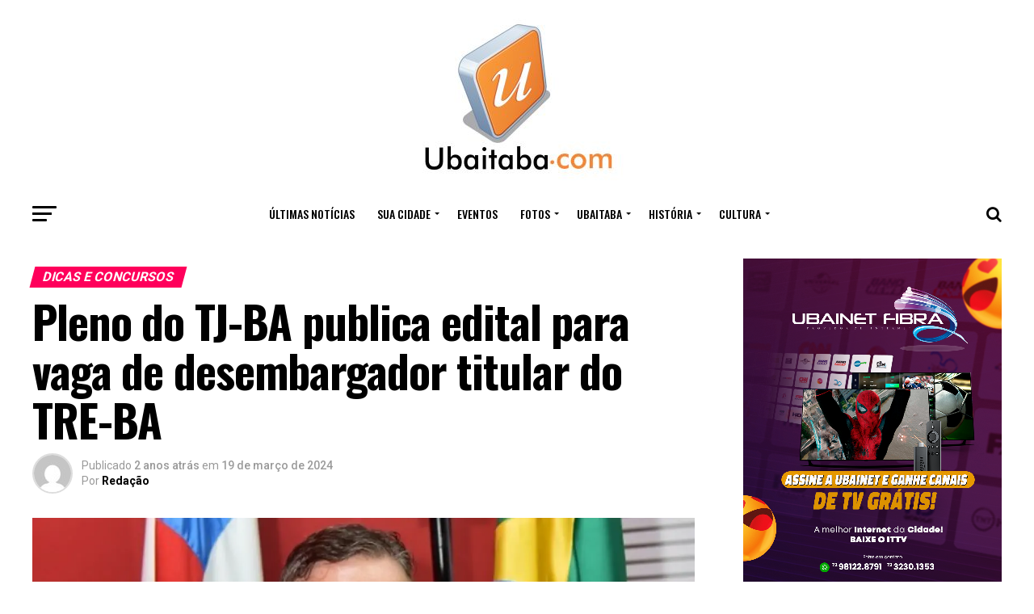

--- FILE ---
content_type: text/html; charset=UTF-8
request_url: http://ubaitaba.com/pleno-do-tj-ba-publica-edital-para-vaga-de-desembargador-titular-do-tre-ba/
body_size: 161719
content:
<!DOCTYPE html>
<html lang="pt-BR">
<head>
<meta charset="UTF-8" >
<meta name="viewport" id="viewport" content="width=device-width, initial-scale=1.0, maximum-scale=1.0, minimum-scale=1.0, user-scalable=no" />
<link rel="shortcut icon" href="http://ubaitaba.com/wp-content/uploads/2024/11/marca_ubaitaba_site_da_cidade-e1729222841626-1.jpeg" /><link rel="pingback" href="http://ubaitaba.com/xmlrpc.php" />
<meta property="og:type" content="article" />
					<meta property="og:image" content="https://i0.wp.com/ubaitaba.com/wp-content/uploads/2024/03/Pleno-do-TJBA-publica-edital-para-vaga-de-desembargador-titular-do-TREBA.webp?resize=1000%2C600" />
		<meta name="twitter:image" content="https://i0.wp.com/ubaitaba.com/wp-content/uploads/2024/03/Pleno-do-TJBA-publica-edital-para-vaga-de-desembargador-titular-do-TREBA.webp?resize=1000%2C600" />
	<meta property="og:url" content="http://ubaitaba.com/pleno-do-tj-ba-publica-edital-para-vaga-de-desembargador-titular-do-tre-ba/" />
<meta property="og:title" content="Pleno do TJ-BA publica edital para vaga de desembargador titular do TRE-BA" />
<meta property="og:description" content="O Tribunal Regional Eleitoral da Bahia (TRE-BA) passa por um novo período de renovação em 2024. Mais uma cadeira ficará vaga na Corte com o fim do mandato do desembargador titular, Pedro Rogério Castro Godinho, em 30 de maio. &nbsp; Por conta disso, o Pleno do Tribunal de Justiça da Bahia (TJ-BA) publicou edital nesta terça-feira (19) [&hellip;]" />
<meta name="twitter:card" content="summary">
<meta name="twitter:url" content="http://ubaitaba.com/pleno-do-tj-ba-publica-edital-para-vaga-de-desembargador-titular-do-tre-ba/">
<meta name="twitter:title" content="Pleno do TJ-BA publica edital para vaga de desembargador titular do TRE-BA">
<meta name="twitter:description" content="O Tribunal Regional Eleitoral da Bahia (TRE-BA) passa por um novo período de renovação em 2024. Mais uma cadeira ficará vaga na Corte com o fim do mandato do desembargador titular, Pedro Rogério Castro Godinho, em 30 de maio. &nbsp; Por conta disso, o Pleno do Tribunal de Justiça da Bahia (TJ-BA) publicou edital nesta terça-feira (19) [&hellip;]">
<meta name='robots' content='index, follow, max-image-preview:large, max-snippet:-1, max-video-preview:-1' />

	<!-- This site is optimized with the Yoast SEO plugin v21.7 - https://yoast.com/wordpress/plugins/seo/ -->
	<title>Pleno do TJ-BA publica edital para vaga de desembargador titular do TRE-BA 19 de março de 2024</title>
	<meta name="description" content="O Tribunal Regional Eleitoral da Bahia (TRE-BA) passa por um novo período de renovação em 2024. Mais uma cadeira ficará vaga na Corte com o fim do mandato" />
	<link rel="canonical" href="https://ubaitaba.com/pleno-do-tj-ba-publica-edital-para-vaga-de-desembargador-titular-do-tre-ba/" />
	<meta property="og:locale" content="pt_BR" />
	<meta property="og:type" content="article" />
	<meta property="og:title" content="Pleno do TJ-BA publica edital para vaga de desembargador titular do TRE-BA 19 de março de 2024" />
	<meta property="og:description" content="O Tribunal Regional Eleitoral da Bahia (TRE-BA) passa por um novo período de renovação em 2024. Mais uma cadeira ficará vaga na Corte com o fim do mandato" />
	<meta property="og:url" content="https://ubaitaba.com/pleno-do-tj-ba-publica-edital-para-vaga-de-desembargador-titular-do-tre-ba/" />
	<meta property="og:site_name" content="UBAITABA.COM" />
	<meta property="article:published_time" content="2024-03-19T11:15:26+00:00" />
	<meta property="article:modified_time" content="2024-03-19T12:19:09+00:00" />
	<meta property="og:image" content="https://i0.wp.com/ubaitaba.com/wp-content/uploads/2024/03/Pleno-do-TJBA-publica-edital-para-vaga-de-desembargador-titular-do-TREBA.webp?fit=1200%2C630&ssl=1" />
	<meta property="og:image:width" content="1200" />
	<meta property="og:image:height" content="630" />
	<meta property="og:image:type" content="image/webp" />
	<meta name="author" content="Redação" />
	<meta name="twitter:label1" content="Escrito por" />
	<meta name="twitter:data1" content="Redação" />
	<meta name="twitter:label2" content="Est. tempo de leitura" />
	<meta name="twitter:data2" content="2 minutos" />
	<script type="application/ld+json" class="yoast-schema-graph">{"@context":"https://schema.org","@graph":[{"@type":"WebPage","@id":"https://ubaitaba.com/pleno-do-tj-ba-publica-edital-para-vaga-de-desembargador-titular-do-tre-ba/","url":"https://ubaitaba.com/pleno-do-tj-ba-publica-edital-para-vaga-de-desembargador-titular-do-tre-ba/","name":"Pleno do TJ-BA publica edital para vaga de desembargador titular do TRE-BA 19 de março de 2024","isPartOf":{"@id":"http://ubaitaba.com/#website"},"primaryImageOfPage":{"@id":"https://ubaitaba.com/pleno-do-tj-ba-publica-edital-para-vaga-de-desembargador-titular-do-tre-ba/#primaryimage"},"image":{"@id":"https://ubaitaba.com/pleno-do-tj-ba-publica-edital-para-vaga-de-desembargador-titular-do-tre-ba/#primaryimage"},"thumbnailUrl":"https://i0.wp.com/ubaitaba.com/wp-content/uploads/2024/03/Pleno-do-TJBA-publica-edital-para-vaga-de-desembargador-titular-do-TREBA.webp?fit=1200%2C630","datePublished":"2024-03-19T11:15:26+00:00","dateModified":"2024-03-19T12:19:09+00:00","author":{"@id":"http://ubaitaba.com/#/schema/person/ab0733561c601d59cc4918a95ceed066"},"description":"O Tribunal Regional Eleitoral da Bahia (TRE-BA) passa por um novo período de renovação em 2024. Mais uma cadeira ficará vaga na Corte com o fim do mandato","breadcrumb":{"@id":"https://ubaitaba.com/pleno-do-tj-ba-publica-edital-para-vaga-de-desembargador-titular-do-tre-ba/#breadcrumb"},"inLanguage":"pt-BR","potentialAction":[{"@type":"ReadAction","target":["https://ubaitaba.com/pleno-do-tj-ba-publica-edital-para-vaga-de-desembargador-titular-do-tre-ba/"]}]},{"@type":"ImageObject","inLanguage":"pt-BR","@id":"https://ubaitaba.com/pleno-do-tj-ba-publica-edital-para-vaga-de-desembargador-titular-do-tre-ba/#primaryimage","url":"https://i0.wp.com/ubaitaba.com/wp-content/uploads/2024/03/Pleno-do-TJBA-publica-edital-para-vaga-de-desembargador-titular-do-TREBA.webp?fit=1200%2C630","contentUrl":"https://i0.wp.com/ubaitaba.com/wp-content/uploads/2024/03/Pleno-do-TJBA-publica-edital-para-vaga-de-desembargador-titular-do-TREBA.webp?fit=1200%2C630","width":1200,"height":630,"caption":"Pleno do TJ-BA publica edital para vaga de desembargador titular do TRE-BA"},{"@type":"BreadcrumbList","@id":"https://ubaitaba.com/pleno-do-tj-ba-publica-edital-para-vaga-de-desembargador-titular-do-tre-ba/#breadcrumb","itemListElement":[{"@type":"ListItem","position":1,"name":"Home","item":"http://ubaitaba.com/"},{"@type":"ListItem","position":2,"name":"Pleno do TJ-BA publica edital para vaga de desembargador titular do TRE-BA"}]},{"@type":"WebSite","@id":"http://ubaitaba.com/#website","url":"http://ubaitaba.com/","name":"UBAITABA.COM","description":"Notícias de Ubaitaba e região Sul da Bahia.","potentialAction":[{"@type":"SearchAction","target":{"@type":"EntryPoint","urlTemplate":"http://ubaitaba.com/?s={search_term_string}"},"query-input":"required name=search_term_string"}],"inLanguage":"pt-BR"},{"@type":"Person","@id":"http://ubaitaba.com/#/schema/person/ab0733561c601d59cc4918a95ceed066","name":"Redação","image":{"@type":"ImageObject","inLanguage":"pt-BR","@id":"http://ubaitaba.com/#/schema/person/image/","url":"https://secure.gravatar.com/avatar/8e2d371c3a8f427fe3a54507290e10943fc1ce49b2a14e028d22556b64a7bcd1?s=96&d=mm&r=g","contentUrl":"https://secure.gravatar.com/avatar/8e2d371c3a8f427fe3a54507290e10943fc1ce49b2a14e028d22556b64a7bcd1?s=96&d=mm&r=g","caption":"Redação"},"sameAs":["http://www.ubaitaba.com"],"url":"http://ubaitaba.com/author/comunika-produtora/"}]}</script>
	<!-- / Yoast SEO plugin. -->


<link rel='dns-prefetch' href='//stats.wp.com' />
<link rel='dns-prefetch' href='//fonts.googleapis.com' />
<link rel='dns-prefetch' href='//i0.wp.com' />
<link rel='dns-prefetch' href='//c0.wp.com' />
<link rel='dns-prefetch' href='//pagead2.googlesyndication.com' />
<link rel="alternate" type="application/rss+xml" title="Feed para UBAITABA.COM &raquo;" href="http://ubaitaba.com/feed/" />
<link rel="alternate" type="application/rss+xml" title="Feed de comentários para UBAITABA.COM &raquo;" href="http://ubaitaba.com/comments/feed/" />
<link rel="alternate" type="application/rss+xml" title="Feed de comentários para UBAITABA.COM &raquo; Pleno do TJ-BA publica edital para vaga de desembargador titular do TRE-BA" href="http://ubaitaba.com/pleno-do-tj-ba-publica-edital-para-vaga-de-desembargador-titular-do-tre-ba/feed/" />
<link rel="alternate" title="oEmbed (JSON)" type="application/json+oembed" href="http://ubaitaba.com/wp-json/oembed/1.0/embed?url=http%3A%2F%2Fubaitaba.com%2Fpleno-do-tj-ba-publica-edital-para-vaga-de-desembargador-titular-do-tre-ba%2F" />
<link rel="alternate" title="oEmbed (XML)" type="text/xml+oembed" href="http://ubaitaba.com/wp-json/oembed/1.0/embed?url=http%3A%2F%2Fubaitaba.com%2Fpleno-do-tj-ba-publica-edital-para-vaga-de-desembargador-titular-do-tre-ba%2F&#038;format=xml" />
<style id='wp-img-auto-sizes-contain-inline-css' type='text/css'>
img:is([sizes=auto i],[sizes^="auto," i]){contain-intrinsic-size:3000px 1500px}
/*# sourceURL=wp-img-auto-sizes-contain-inline-css */
</style>
<style id='wp-emoji-styles-inline-css' type='text/css'>

	img.wp-smiley, img.emoji {
		display: inline !important;
		border: none !important;
		box-shadow: none !important;
		height: 1em !important;
		width: 1em !important;
		margin: 0 0.07em !important;
		vertical-align: -0.1em !important;
		background: none !important;
		padding: 0 !important;
	}
/*# sourceURL=wp-emoji-styles-inline-css */
</style>
<style id='wp-block-library-inline-css' type='text/css'>
:root{--wp-block-synced-color:#7a00df;--wp-block-synced-color--rgb:122,0,223;--wp-bound-block-color:var(--wp-block-synced-color);--wp-editor-canvas-background:#ddd;--wp-admin-theme-color:#007cba;--wp-admin-theme-color--rgb:0,124,186;--wp-admin-theme-color-darker-10:#006ba1;--wp-admin-theme-color-darker-10--rgb:0,107,160.5;--wp-admin-theme-color-darker-20:#005a87;--wp-admin-theme-color-darker-20--rgb:0,90,135;--wp-admin-border-width-focus:2px}@media (min-resolution:192dpi){:root{--wp-admin-border-width-focus:1.5px}}.wp-element-button{cursor:pointer}:root .has-very-light-gray-background-color{background-color:#eee}:root .has-very-dark-gray-background-color{background-color:#313131}:root .has-very-light-gray-color{color:#eee}:root .has-very-dark-gray-color{color:#313131}:root .has-vivid-green-cyan-to-vivid-cyan-blue-gradient-background{background:linear-gradient(135deg,#00d084,#0693e3)}:root .has-purple-crush-gradient-background{background:linear-gradient(135deg,#34e2e4,#4721fb 50%,#ab1dfe)}:root .has-hazy-dawn-gradient-background{background:linear-gradient(135deg,#faaca8,#dad0ec)}:root .has-subdued-olive-gradient-background{background:linear-gradient(135deg,#fafae1,#67a671)}:root .has-atomic-cream-gradient-background{background:linear-gradient(135deg,#fdd79a,#004a59)}:root .has-nightshade-gradient-background{background:linear-gradient(135deg,#330968,#31cdcf)}:root .has-midnight-gradient-background{background:linear-gradient(135deg,#020381,#2874fc)}:root{--wp--preset--font-size--normal:16px;--wp--preset--font-size--huge:42px}.has-regular-font-size{font-size:1em}.has-larger-font-size{font-size:2.625em}.has-normal-font-size{font-size:var(--wp--preset--font-size--normal)}.has-huge-font-size{font-size:var(--wp--preset--font-size--huge)}.has-text-align-center{text-align:center}.has-text-align-left{text-align:left}.has-text-align-right{text-align:right}.has-fit-text{white-space:nowrap!important}#end-resizable-editor-section{display:none}.aligncenter{clear:both}.items-justified-left{justify-content:flex-start}.items-justified-center{justify-content:center}.items-justified-right{justify-content:flex-end}.items-justified-space-between{justify-content:space-between}.screen-reader-text{border:0;clip-path:inset(50%);height:1px;margin:-1px;overflow:hidden;padding:0;position:absolute;width:1px;word-wrap:normal!important}.screen-reader-text:focus{background-color:#ddd;clip-path:none;color:#444;display:block;font-size:1em;height:auto;left:5px;line-height:normal;padding:15px 23px 14px;text-decoration:none;top:5px;width:auto;z-index:100000}html :where(.has-border-color){border-style:solid}html :where([style*=border-top-color]){border-top-style:solid}html :where([style*=border-right-color]){border-right-style:solid}html :where([style*=border-bottom-color]){border-bottom-style:solid}html :where([style*=border-left-color]){border-left-style:solid}html :where([style*=border-width]){border-style:solid}html :where([style*=border-top-width]){border-top-style:solid}html :where([style*=border-right-width]){border-right-style:solid}html :where([style*=border-bottom-width]){border-bottom-style:solid}html :where([style*=border-left-width]){border-left-style:solid}html :where(img[class*=wp-image-]){height:auto;max-width:100%}:where(figure){margin:0 0 1em}html :where(.is-position-sticky){--wp-admin--admin-bar--position-offset:var(--wp-admin--admin-bar--height,0px)}@media screen and (max-width:600px){html :where(.is-position-sticky){--wp-admin--admin-bar--position-offset:0px}}
.has-text-align-justify{text-align:justify;}

/*# sourceURL=wp-block-library-inline-css */
</style><style id='wp-block-gallery-inline-css' type='text/css'>
.blocks-gallery-grid:not(.has-nested-images),.wp-block-gallery:not(.has-nested-images){display:flex;flex-wrap:wrap;list-style-type:none;margin:0;padding:0}.blocks-gallery-grid:not(.has-nested-images) .blocks-gallery-image,.blocks-gallery-grid:not(.has-nested-images) .blocks-gallery-item,.wp-block-gallery:not(.has-nested-images) .blocks-gallery-image,.wp-block-gallery:not(.has-nested-images) .blocks-gallery-item{display:flex;flex-direction:column;flex-grow:1;justify-content:center;margin:0 1em 1em 0;position:relative;width:calc(50% - 1em)}.blocks-gallery-grid:not(.has-nested-images) .blocks-gallery-image:nth-of-type(2n),.blocks-gallery-grid:not(.has-nested-images) .blocks-gallery-item:nth-of-type(2n),.wp-block-gallery:not(.has-nested-images) .blocks-gallery-image:nth-of-type(2n),.wp-block-gallery:not(.has-nested-images) .blocks-gallery-item:nth-of-type(2n){margin-right:0}.blocks-gallery-grid:not(.has-nested-images) .blocks-gallery-image figure,.blocks-gallery-grid:not(.has-nested-images) .blocks-gallery-item figure,.wp-block-gallery:not(.has-nested-images) .blocks-gallery-image figure,.wp-block-gallery:not(.has-nested-images) .blocks-gallery-item figure{align-items:flex-end;display:flex;height:100%;justify-content:flex-start;margin:0}.blocks-gallery-grid:not(.has-nested-images) .blocks-gallery-image img,.blocks-gallery-grid:not(.has-nested-images) .blocks-gallery-item img,.wp-block-gallery:not(.has-nested-images) .blocks-gallery-image img,.wp-block-gallery:not(.has-nested-images) .blocks-gallery-item img{display:block;height:auto;max-width:100%;width:auto}.blocks-gallery-grid:not(.has-nested-images) .blocks-gallery-image figcaption,.blocks-gallery-grid:not(.has-nested-images) .blocks-gallery-item figcaption,.wp-block-gallery:not(.has-nested-images) .blocks-gallery-image figcaption,.wp-block-gallery:not(.has-nested-images) .blocks-gallery-item figcaption{background:linear-gradient(0deg,#000000b3,#0000004d 70%,#0000);bottom:0;box-sizing:border-box;color:#fff;font-size:.8em;margin:0;max-height:100%;overflow:auto;padding:3em .77em .7em;position:absolute;text-align:center;width:100%;z-index:2}.blocks-gallery-grid:not(.has-nested-images) .blocks-gallery-image figcaption img,.blocks-gallery-grid:not(.has-nested-images) .blocks-gallery-item figcaption img,.wp-block-gallery:not(.has-nested-images) .blocks-gallery-image figcaption img,.wp-block-gallery:not(.has-nested-images) .blocks-gallery-item figcaption img{display:inline}.blocks-gallery-grid:not(.has-nested-images) figcaption,.wp-block-gallery:not(.has-nested-images) figcaption{flex-grow:1}.blocks-gallery-grid:not(.has-nested-images).is-cropped .blocks-gallery-image a,.blocks-gallery-grid:not(.has-nested-images).is-cropped .blocks-gallery-image img,.blocks-gallery-grid:not(.has-nested-images).is-cropped .blocks-gallery-item a,.blocks-gallery-grid:not(.has-nested-images).is-cropped .blocks-gallery-item img,.wp-block-gallery:not(.has-nested-images).is-cropped .blocks-gallery-image a,.wp-block-gallery:not(.has-nested-images).is-cropped .blocks-gallery-image img,.wp-block-gallery:not(.has-nested-images).is-cropped .blocks-gallery-item a,.wp-block-gallery:not(.has-nested-images).is-cropped .blocks-gallery-item img{flex:1;height:100%;object-fit:cover;width:100%}.blocks-gallery-grid:not(.has-nested-images).columns-1 .blocks-gallery-image,.blocks-gallery-grid:not(.has-nested-images).columns-1 .blocks-gallery-item,.wp-block-gallery:not(.has-nested-images).columns-1 .blocks-gallery-image,.wp-block-gallery:not(.has-nested-images).columns-1 .blocks-gallery-item{margin-right:0;width:100%}@media (min-width:600px){.blocks-gallery-grid:not(.has-nested-images).columns-3 .blocks-gallery-image,.blocks-gallery-grid:not(.has-nested-images).columns-3 .blocks-gallery-item,.wp-block-gallery:not(.has-nested-images).columns-3 .blocks-gallery-image,.wp-block-gallery:not(.has-nested-images).columns-3 .blocks-gallery-item{margin-right:1em;width:calc(33.33333% - .66667em)}.blocks-gallery-grid:not(.has-nested-images).columns-4 .blocks-gallery-image,.blocks-gallery-grid:not(.has-nested-images).columns-4 .blocks-gallery-item,.wp-block-gallery:not(.has-nested-images).columns-4 .blocks-gallery-image,.wp-block-gallery:not(.has-nested-images).columns-4 .blocks-gallery-item{margin-right:1em;width:calc(25% - .75em)}.blocks-gallery-grid:not(.has-nested-images).columns-5 .blocks-gallery-image,.blocks-gallery-grid:not(.has-nested-images).columns-5 .blocks-gallery-item,.wp-block-gallery:not(.has-nested-images).columns-5 .blocks-gallery-image,.wp-block-gallery:not(.has-nested-images).columns-5 .blocks-gallery-item{margin-right:1em;width:calc(20% - .8em)}.blocks-gallery-grid:not(.has-nested-images).columns-6 .blocks-gallery-image,.blocks-gallery-grid:not(.has-nested-images).columns-6 .blocks-gallery-item,.wp-block-gallery:not(.has-nested-images).columns-6 .blocks-gallery-image,.wp-block-gallery:not(.has-nested-images).columns-6 .blocks-gallery-item{margin-right:1em;width:calc(16.66667% - .83333em)}.blocks-gallery-grid:not(.has-nested-images).columns-7 .blocks-gallery-image,.blocks-gallery-grid:not(.has-nested-images).columns-7 .blocks-gallery-item,.wp-block-gallery:not(.has-nested-images).columns-7 .blocks-gallery-image,.wp-block-gallery:not(.has-nested-images).columns-7 .blocks-gallery-item{margin-right:1em;width:calc(14.28571% - .85714em)}.blocks-gallery-grid:not(.has-nested-images).columns-8 .blocks-gallery-image,.blocks-gallery-grid:not(.has-nested-images).columns-8 .blocks-gallery-item,.wp-block-gallery:not(.has-nested-images).columns-8 .blocks-gallery-image,.wp-block-gallery:not(.has-nested-images).columns-8 .blocks-gallery-item{margin-right:1em;width:calc(12.5% - .875em)}.blocks-gallery-grid:not(.has-nested-images).columns-1 .blocks-gallery-image:nth-of-type(1n),.blocks-gallery-grid:not(.has-nested-images).columns-1 .blocks-gallery-item:nth-of-type(1n),.blocks-gallery-grid:not(.has-nested-images).columns-2 .blocks-gallery-image:nth-of-type(2n),.blocks-gallery-grid:not(.has-nested-images).columns-2 .blocks-gallery-item:nth-of-type(2n),.blocks-gallery-grid:not(.has-nested-images).columns-3 .blocks-gallery-image:nth-of-type(3n),.blocks-gallery-grid:not(.has-nested-images).columns-3 .blocks-gallery-item:nth-of-type(3n),.blocks-gallery-grid:not(.has-nested-images).columns-4 .blocks-gallery-image:nth-of-type(4n),.blocks-gallery-grid:not(.has-nested-images).columns-4 .blocks-gallery-item:nth-of-type(4n),.blocks-gallery-grid:not(.has-nested-images).columns-5 .blocks-gallery-image:nth-of-type(5n),.blocks-gallery-grid:not(.has-nested-images).columns-5 .blocks-gallery-item:nth-of-type(5n),.blocks-gallery-grid:not(.has-nested-images).columns-6 .blocks-gallery-image:nth-of-type(6n),.blocks-gallery-grid:not(.has-nested-images).columns-6 .blocks-gallery-item:nth-of-type(6n),.blocks-gallery-grid:not(.has-nested-images).columns-7 .blocks-gallery-image:nth-of-type(7n),.blocks-gallery-grid:not(.has-nested-images).columns-7 .blocks-gallery-item:nth-of-type(7n),.blocks-gallery-grid:not(.has-nested-images).columns-8 .blocks-gallery-image:nth-of-type(8n),.blocks-gallery-grid:not(.has-nested-images).columns-8 .blocks-gallery-item:nth-of-type(8n),.wp-block-gallery:not(.has-nested-images).columns-1 .blocks-gallery-image:nth-of-type(1n),.wp-block-gallery:not(.has-nested-images).columns-1 .blocks-gallery-item:nth-of-type(1n),.wp-block-gallery:not(.has-nested-images).columns-2 .blocks-gallery-image:nth-of-type(2n),.wp-block-gallery:not(.has-nested-images).columns-2 .blocks-gallery-item:nth-of-type(2n),.wp-block-gallery:not(.has-nested-images).columns-3 .blocks-gallery-image:nth-of-type(3n),.wp-block-gallery:not(.has-nested-images).columns-3 .blocks-gallery-item:nth-of-type(3n),.wp-block-gallery:not(.has-nested-images).columns-4 .blocks-gallery-image:nth-of-type(4n),.wp-block-gallery:not(.has-nested-images).columns-4 .blocks-gallery-item:nth-of-type(4n),.wp-block-gallery:not(.has-nested-images).columns-5 .blocks-gallery-image:nth-of-type(5n),.wp-block-gallery:not(.has-nested-images).columns-5 .blocks-gallery-item:nth-of-type(5n),.wp-block-gallery:not(.has-nested-images).columns-6 .blocks-gallery-image:nth-of-type(6n),.wp-block-gallery:not(.has-nested-images).columns-6 .blocks-gallery-item:nth-of-type(6n),.wp-block-gallery:not(.has-nested-images).columns-7 .blocks-gallery-image:nth-of-type(7n),.wp-block-gallery:not(.has-nested-images).columns-7 .blocks-gallery-item:nth-of-type(7n),.wp-block-gallery:not(.has-nested-images).columns-8 .blocks-gallery-image:nth-of-type(8n),.wp-block-gallery:not(.has-nested-images).columns-8 .blocks-gallery-item:nth-of-type(8n){margin-right:0}}.blocks-gallery-grid:not(.has-nested-images) .blocks-gallery-image:last-child,.blocks-gallery-grid:not(.has-nested-images) .blocks-gallery-item:last-child,.wp-block-gallery:not(.has-nested-images) .blocks-gallery-image:last-child,.wp-block-gallery:not(.has-nested-images) .blocks-gallery-item:last-child{margin-right:0}.blocks-gallery-grid:not(.has-nested-images).alignleft,.blocks-gallery-grid:not(.has-nested-images).alignright,.wp-block-gallery:not(.has-nested-images).alignleft,.wp-block-gallery:not(.has-nested-images).alignright{max-width:420px;width:100%}.blocks-gallery-grid:not(.has-nested-images).aligncenter .blocks-gallery-item figure,.wp-block-gallery:not(.has-nested-images).aligncenter .blocks-gallery-item figure{justify-content:center}.wp-block-gallery:not(.is-cropped) .blocks-gallery-item{align-self:flex-start}figure.wp-block-gallery.has-nested-images{align-items:normal}.wp-block-gallery.has-nested-images figure.wp-block-image:not(#individual-image){margin:0;width:calc(50% - var(--wp--style--unstable-gallery-gap, 16px)/2)}.wp-block-gallery.has-nested-images figure.wp-block-image{box-sizing:border-box;display:flex;flex-direction:column;flex-grow:1;justify-content:center;max-width:100%;position:relative}.wp-block-gallery.has-nested-images figure.wp-block-image>a,.wp-block-gallery.has-nested-images figure.wp-block-image>div{flex-direction:column;flex-grow:1;margin:0}.wp-block-gallery.has-nested-images figure.wp-block-image img{display:block;height:auto;max-width:100%!important;width:auto}.wp-block-gallery.has-nested-images figure.wp-block-image figcaption,.wp-block-gallery.has-nested-images figure.wp-block-image:has(figcaption):before{bottom:0;left:0;max-height:100%;position:absolute;right:0}.wp-block-gallery.has-nested-images figure.wp-block-image:has(figcaption):before{backdrop-filter:blur(3px);content:"";height:100%;-webkit-mask-image:linear-gradient(0deg,#000 20%,#0000);mask-image:linear-gradient(0deg,#000 20%,#0000);max-height:40%;pointer-events:none}.wp-block-gallery.has-nested-images figure.wp-block-image figcaption{box-sizing:border-box;color:#fff;font-size:13px;margin:0;overflow:auto;padding:1em;text-align:center;text-shadow:0 0 1.5px #000}.wp-block-gallery.has-nested-images figure.wp-block-image figcaption::-webkit-scrollbar{height:12px;width:12px}.wp-block-gallery.has-nested-images figure.wp-block-image figcaption::-webkit-scrollbar-track{background-color:initial}.wp-block-gallery.has-nested-images figure.wp-block-image figcaption::-webkit-scrollbar-thumb{background-clip:padding-box;background-color:initial;border:3px solid #0000;border-radius:8px}.wp-block-gallery.has-nested-images figure.wp-block-image figcaption:focus-within::-webkit-scrollbar-thumb,.wp-block-gallery.has-nested-images figure.wp-block-image figcaption:focus::-webkit-scrollbar-thumb,.wp-block-gallery.has-nested-images figure.wp-block-image figcaption:hover::-webkit-scrollbar-thumb{background-color:#fffc}.wp-block-gallery.has-nested-images figure.wp-block-image figcaption{scrollbar-color:#0000 #0000;scrollbar-gutter:stable both-edges;scrollbar-width:thin}.wp-block-gallery.has-nested-images figure.wp-block-image figcaption:focus,.wp-block-gallery.has-nested-images figure.wp-block-image figcaption:focus-within,.wp-block-gallery.has-nested-images figure.wp-block-image figcaption:hover{scrollbar-color:#fffc #0000}.wp-block-gallery.has-nested-images figure.wp-block-image figcaption{will-change:transform}@media (hover:none){.wp-block-gallery.has-nested-images figure.wp-block-image figcaption{scrollbar-color:#fffc #0000}}.wp-block-gallery.has-nested-images figure.wp-block-image figcaption{background:linear-gradient(0deg,#0006,#0000)}.wp-block-gallery.has-nested-images figure.wp-block-image figcaption img{display:inline}.wp-block-gallery.has-nested-images figure.wp-block-image figcaption a{color:inherit}.wp-block-gallery.has-nested-images figure.wp-block-image.has-custom-border img{box-sizing:border-box}.wp-block-gallery.has-nested-images figure.wp-block-image.has-custom-border>a,.wp-block-gallery.has-nested-images figure.wp-block-image.has-custom-border>div,.wp-block-gallery.has-nested-images figure.wp-block-image.is-style-rounded>a,.wp-block-gallery.has-nested-images figure.wp-block-image.is-style-rounded>div{flex:1 1 auto}.wp-block-gallery.has-nested-images figure.wp-block-image.has-custom-border figcaption,.wp-block-gallery.has-nested-images figure.wp-block-image.is-style-rounded figcaption{background:none;color:inherit;flex:initial;margin:0;padding:10px 10px 9px;position:relative;text-shadow:none}.wp-block-gallery.has-nested-images figure.wp-block-image.has-custom-border:before,.wp-block-gallery.has-nested-images figure.wp-block-image.is-style-rounded:before{content:none}.wp-block-gallery.has-nested-images figcaption{flex-basis:100%;flex-grow:1;text-align:center}.wp-block-gallery.has-nested-images:not(.is-cropped) figure.wp-block-image:not(#individual-image){margin-bottom:auto;margin-top:0}.wp-block-gallery.has-nested-images.is-cropped figure.wp-block-image:not(#individual-image){align-self:inherit}.wp-block-gallery.has-nested-images.is-cropped figure.wp-block-image:not(#individual-image)>a,.wp-block-gallery.has-nested-images.is-cropped figure.wp-block-image:not(#individual-image)>div:not(.components-drop-zone){display:flex}.wp-block-gallery.has-nested-images.is-cropped figure.wp-block-image:not(#individual-image) a,.wp-block-gallery.has-nested-images.is-cropped figure.wp-block-image:not(#individual-image) img{flex:1 0 0%;height:100%;object-fit:cover;width:100%}.wp-block-gallery.has-nested-images.columns-1 figure.wp-block-image:not(#individual-image){width:100%}@media (min-width:600px){.wp-block-gallery.has-nested-images.columns-3 figure.wp-block-image:not(#individual-image){width:calc(33.33333% - var(--wp--style--unstable-gallery-gap, 16px)*.66667)}.wp-block-gallery.has-nested-images.columns-4 figure.wp-block-image:not(#individual-image){width:calc(25% - var(--wp--style--unstable-gallery-gap, 16px)*.75)}.wp-block-gallery.has-nested-images.columns-5 figure.wp-block-image:not(#individual-image){width:calc(20% - var(--wp--style--unstable-gallery-gap, 16px)*.8)}.wp-block-gallery.has-nested-images.columns-6 figure.wp-block-image:not(#individual-image){width:calc(16.66667% - var(--wp--style--unstable-gallery-gap, 16px)*.83333)}.wp-block-gallery.has-nested-images.columns-7 figure.wp-block-image:not(#individual-image){width:calc(14.28571% - var(--wp--style--unstable-gallery-gap, 16px)*.85714)}.wp-block-gallery.has-nested-images.columns-8 figure.wp-block-image:not(#individual-image){width:calc(12.5% - var(--wp--style--unstable-gallery-gap, 16px)*.875)}.wp-block-gallery.has-nested-images.columns-default figure.wp-block-image:not(#individual-image){width:calc(33.33% - var(--wp--style--unstable-gallery-gap, 16px)*.66667)}.wp-block-gallery.has-nested-images.columns-default figure.wp-block-image:not(#individual-image):first-child:nth-last-child(2),.wp-block-gallery.has-nested-images.columns-default figure.wp-block-image:not(#individual-image):first-child:nth-last-child(2)~figure.wp-block-image:not(#individual-image){width:calc(50% - var(--wp--style--unstable-gallery-gap, 16px)*.5)}.wp-block-gallery.has-nested-images.columns-default figure.wp-block-image:not(#individual-image):first-child:last-child{width:100%}}.wp-block-gallery.has-nested-images.alignleft,.wp-block-gallery.has-nested-images.alignright{max-width:420px;width:100%}.wp-block-gallery.has-nested-images.aligncenter{justify-content:center}
/*# sourceURL=https://c0.wp.com/c/6.9/wp-includes/blocks/gallery/style.min.css */
</style>
<style id='wp-block-image-inline-css' type='text/css'>
.wp-block-image>a,.wp-block-image>figure>a{display:inline-block}.wp-block-image img{box-sizing:border-box;height:auto;max-width:100%;vertical-align:bottom}@media not (prefers-reduced-motion){.wp-block-image img.hide{visibility:hidden}.wp-block-image img.show{animation:show-content-image .4s}}.wp-block-image[style*=border-radius] img,.wp-block-image[style*=border-radius]>a{border-radius:inherit}.wp-block-image.has-custom-border img{box-sizing:border-box}.wp-block-image.aligncenter{text-align:center}.wp-block-image.alignfull>a,.wp-block-image.alignwide>a{width:100%}.wp-block-image.alignfull img,.wp-block-image.alignwide img{height:auto;width:100%}.wp-block-image .aligncenter,.wp-block-image .alignleft,.wp-block-image .alignright,.wp-block-image.aligncenter,.wp-block-image.alignleft,.wp-block-image.alignright{display:table}.wp-block-image .aligncenter>figcaption,.wp-block-image .alignleft>figcaption,.wp-block-image .alignright>figcaption,.wp-block-image.aligncenter>figcaption,.wp-block-image.alignleft>figcaption,.wp-block-image.alignright>figcaption{caption-side:bottom;display:table-caption}.wp-block-image .alignleft{float:left;margin:.5em 1em .5em 0}.wp-block-image .alignright{float:right;margin:.5em 0 .5em 1em}.wp-block-image .aligncenter{margin-left:auto;margin-right:auto}.wp-block-image :where(figcaption){margin-bottom:1em;margin-top:.5em}.wp-block-image.is-style-circle-mask img{border-radius:9999px}@supports ((-webkit-mask-image:none) or (mask-image:none)) or (-webkit-mask-image:none){.wp-block-image.is-style-circle-mask img{border-radius:0;-webkit-mask-image:url('data:image/svg+xml;utf8,<svg viewBox="0 0 100 100" xmlns="http://www.w3.org/2000/svg"><circle cx="50" cy="50" r="50"/></svg>');mask-image:url('data:image/svg+xml;utf8,<svg viewBox="0 0 100 100" xmlns="http://www.w3.org/2000/svg"><circle cx="50" cy="50" r="50"/></svg>');mask-mode:alpha;-webkit-mask-position:center;mask-position:center;-webkit-mask-repeat:no-repeat;mask-repeat:no-repeat;-webkit-mask-size:contain;mask-size:contain}}:root :where(.wp-block-image.is-style-rounded img,.wp-block-image .is-style-rounded img){border-radius:9999px}.wp-block-image figure{margin:0}.wp-lightbox-container{display:flex;flex-direction:column;position:relative}.wp-lightbox-container img{cursor:zoom-in}.wp-lightbox-container img:hover+button{opacity:1}.wp-lightbox-container button{align-items:center;backdrop-filter:blur(16px) saturate(180%);background-color:#5a5a5a40;border:none;border-radius:4px;cursor:zoom-in;display:flex;height:20px;justify-content:center;opacity:0;padding:0;position:absolute;right:16px;text-align:center;top:16px;width:20px;z-index:100}@media not (prefers-reduced-motion){.wp-lightbox-container button{transition:opacity .2s ease}}.wp-lightbox-container button:focus-visible{outline:3px auto #5a5a5a40;outline:3px auto -webkit-focus-ring-color;outline-offset:3px}.wp-lightbox-container button:hover{cursor:pointer;opacity:1}.wp-lightbox-container button:focus{opacity:1}.wp-lightbox-container button:focus,.wp-lightbox-container button:hover,.wp-lightbox-container button:not(:hover):not(:active):not(.has-background){background-color:#5a5a5a40;border:none}.wp-lightbox-overlay{box-sizing:border-box;cursor:zoom-out;height:100vh;left:0;overflow:hidden;position:fixed;top:0;visibility:hidden;width:100%;z-index:100000}.wp-lightbox-overlay .close-button{align-items:center;cursor:pointer;display:flex;justify-content:center;min-height:40px;min-width:40px;padding:0;position:absolute;right:calc(env(safe-area-inset-right) + 16px);top:calc(env(safe-area-inset-top) + 16px);z-index:5000000}.wp-lightbox-overlay .close-button:focus,.wp-lightbox-overlay .close-button:hover,.wp-lightbox-overlay .close-button:not(:hover):not(:active):not(.has-background){background:none;border:none}.wp-lightbox-overlay .lightbox-image-container{height:var(--wp--lightbox-container-height);left:50%;overflow:hidden;position:absolute;top:50%;transform:translate(-50%,-50%);transform-origin:top left;width:var(--wp--lightbox-container-width);z-index:9999999999}.wp-lightbox-overlay .wp-block-image{align-items:center;box-sizing:border-box;display:flex;height:100%;justify-content:center;margin:0;position:relative;transform-origin:0 0;width:100%;z-index:3000000}.wp-lightbox-overlay .wp-block-image img{height:var(--wp--lightbox-image-height);min-height:var(--wp--lightbox-image-height);min-width:var(--wp--lightbox-image-width);width:var(--wp--lightbox-image-width)}.wp-lightbox-overlay .wp-block-image figcaption{display:none}.wp-lightbox-overlay button{background:none;border:none}.wp-lightbox-overlay .scrim{background-color:#fff;height:100%;opacity:.9;position:absolute;width:100%;z-index:2000000}.wp-lightbox-overlay.active{visibility:visible}@media not (prefers-reduced-motion){.wp-lightbox-overlay.active{animation:turn-on-visibility .25s both}.wp-lightbox-overlay.active img{animation:turn-on-visibility .35s both}.wp-lightbox-overlay.show-closing-animation:not(.active){animation:turn-off-visibility .35s both}.wp-lightbox-overlay.show-closing-animation:not(.active) img{animation:turn-off-visibility .25s both}.wp-lightbox-overlay.zoom.active{animation:none;opacity:1;visibility:visible}.wp-lightbox-overlay.zoom.active .lightbox-image-container{animation:lightbox-zoom-in .4s}.wp-lightbox-overlay.zoom.active .lightbox-image-container img{animation:none}.wp-lightbox-overlay.zoom.active .scrim{animation:turn-on-visibility .4s forwards}.wp-lightbox-overlay.zoom.show-closing-animation:not(.active){animation:none}.wp-lightbox-overlay.zoom.show-closing-animation:not(.active) .lightbox-image-container{animation:lightbox-zoom-out .4s}.wp-lightbox-overlay.zoom.show-closing-animation:not(.active) .lightbox-image-container img{animation:none}.wp-lightbox-overlay.zoom.show-closing-animation:not(.active) .scrim{animation:turn-off-visibility .4s forwards}}@keyframes show-content-image{0%{visibility:hidden}99%{visibility:hidden}to{visibility:visible}}@keyframes turn-on-visibility{0%{opacity:0}to{opacity:1}}@keyframes turn-off-visibility{0%{opacity:1;visibility:visible}99%{opacity:0;visibility:visible}to{opacity:0;visibility:hidden}}@keyframes lightbox-zoom-in{0%{transform:translate(calc((-100vw + var(--wp--lightbox-scrollbar-width))/2 + var(--wp--lightbox-initial-left-position)),calc(-50vh + var(--wp--lightbox-initial-top-position))) scale(var(--wp--lightbox-scale))}to{transform:translate(-50%,-50%) scale(1)}}@keyframes lightbox-zoom-out{0%{transform:translate(-50%,-50%) scale(1);visibility:visible}99%{visibility:visible}to{transform:translate(calc((-100vw + var(--wp--lightbox-scrollbar-width))/2 + var(--wp--lightbox-initial-left-position)),calc(-50vh + var(--wp--lightbox-initial-top-position))) scale(var(--wp--lightbox-scale));visibility:hidden}}
/*# sourceURL=https://c0.wp.com/c/6.9/wp-includes/blocks/image/style.min.css */
</style>
<style id='global-styles-inline-css' type='text/css'>
:root{--wp--preset--aspect-ratio--square: 1;--wp--preset--aspect-ratio--4-3: 4/3;--wp--preset--aspect-ratio--3-4: 3/4;--wp--preset--aspect-ratio--3-2: 3/2;--wp--preset--aspect-ratio--2-3: 2/3;--wp--preset--aspect-ratio--16-9: 16/9;--wp--preset--aspect-ratio--9-16: 9/16;--wp--preset--color--black: #000000;--wp--preset--color--cyan-bluish-gray: #abb8c3;--wp--preset--color--white: #ffffff;--wp--preset--color--pale-pink: #f78da7;--wp--preset--color--vivid-red: #cf2e2e;--wp--preset--color--luminous-vivid-orange: #ff6900;--wp--preset--color--luminous-vivid-amber: #fcb900;--wp--preset--color--light-green-cyan: #7bdcb5;--wp--preset--color--vivid-green-cyan: #00d084;--wp--preset--color--pale-cyan-blue: #8ed1fc;--wp--preset--color--vivid-cyan-blue: #0693e3;--wp--preset--color--vivid-purple: #9b51e0;--wp--preset--color--: #444;--wp--preset--gradient--vivid-cyan-blue-to-vivid-purple: linear-gradient(135deg,rgb(6,147,227) 0%,rgb(155,81,224) 100%);--wp--preset--gradient--light-green-cyan-to-vivid-green-cyan: linear-gradient(135deg,rgb(122,220,180) 0%,rgb(0,208,130) 100%);--wp--preset--gradient--luminous-vivid-amber-to-luminous-vivid-orange: linear-gradient(135deg,rgb(252,185,0) 0%,rgb(255,105,0) 100%);--wp--preset--gradient--luminous-vivid-orange-to-vivid-red: linear-gradient(135deg,rgb(255,105,0) 0%,rgb(207,46,46) 100%);--wp--preset--gradient--very-light-gray-to-cyan-bluish-gray: linear-gradient(135deg,rgb(238,238,238) 0%,rgb(169,184,195) 100%);--wp--preset--gradient--cool-to-warm-spectrum: linear-gradient(135deg,rgb(74,234,220) 0%,rgb(151,120,209) 20%,rgb(207,42,186) 40%,rgb(238,44,130) 60%,rgb(251,105,98) 80%,rgb(254,248,76) 100%);--wp--preset--gradient--blush-light-purple: linear-gradient(135deg,rgb(255,206,236) 0%,rgb(152,150,240) 100%);--wp--preset--gradient--blush-bordeaux: linear-gradient(135deg,rgb(254,205,165) 0%,rgb(254,45,45) 50%,rgb(107,0,62) 100%);--wp--preset--gradient--luminous-dusk: linear-gradient(135deg,rgb(255,203,112) 0%,rgb(199,81,192) 50%,rgb(65,88,208) 100%);--wp--preset--gradient--pale-ocean: linear-gradient(135deg,rgb(255,245,203) 0%,rgb(182,227,212) 50%,rgb(51,167,181) 100%);--wp--preset--gradient--electric-grass: linear-gradient(135deg,rgb(202,248,128) 0%,rgb(113,206,126) 100%);--wp--preset--gradient--midnight: linear-gradient(135deg,rgb(2,3,129) 0%,rgb(40,116,252) 100%);--wp--preset--font-size--small: 13px;--wp--preset--font-size--medium: 20px;--wp--preset--font-size--large: 36px;--wp--preset--font-size--x-large: 42px;--wp--preset--spacing--20: 0.44rem;--wp--preset--spacing--30: 0.67rem;--wp--preset--spacing--40: 1rem;--wp--preset--spacing--50: 1.5rem;--wp--preset--spacing--60: 2.25rem;--wp--preset--spacing--70: 3.38rem;--wp--preset--spacing--80: 5.06rem;--wp--preset--shadow--natural: 6px 6px 9px rgba(0, 0, 0, 0.2);--wp--preset--shadow--deep: 12px 12px 50px rgba(0, 0, 0, 0.4);--wp--preset--shadow--sharp: 6px 6px 0px rgba(0, 0, 0, 0.2);--wp--preset--shadow--outlined: 6px 6px 0px -3px rgb(255, 255, 255), 6px 6px rgb(0, 0, 0);--wp--preset--shadow--crisp: 6px 6px 0px rgb(0, 0, 0);}:where(.is-layout-flex){gap: 0.5em;}:where(.is-layout-grid){gap: 0.5em;}body .is-layout-flex{display: flex;}.is-layout-flex{flex-wrap: wrap;align-items: center;}.is-layout-flex > :is(*, div){margin: 0;}body .is-layout-grid{display: grid;}.is-layout-grid > :is(*, div){margin: 0;}:where(.wp-block-columns.is-layout-flex){gap: 2em;}:where(.wp-block-columns.is-layout-grid){gap: 2em;}:where(.wp-block-post-template.is-layout-flex){gap: 1.25em;}:where(.wp-block-post-template.is-layout-grid){gap: 1.25em;}.has-black-color{color: var(--wp--preset--color--black) !important;}.has-cyan-bluish-gray-color{color: var(--wp--preset--color--cyan-bluish-gray) !important;}.has-white-color{color: var(--wp--preset--color--white) !important;}.has-pale-pink-color{color: var(--wp--preset--color--pale-pink) !important;}.has-vivid-red-color{color: var(--wp--preset--color--vivid-red) !important;}.has-luminous-vivid-orange-color{color: var(--wp--preset--color--luminous-vivid-orange) !important;}.has-luminous-vivid-amber-color{color: var(--wp--preset--color--luminous-vivid-amber) !important;}.has-light-green-cyan-color{color: var(--wp--preset--color--light-green-cyan) !important;}.has-vivid-green-cyan-color{color: var(--wp--preset--color--vivid-green-cyan) !important;}.has-pale-cyan-blue-color{color: var(--wp--preset--color--pale-cyan-blue) !important;}.has-vivid-cyan-blue-color{color: var(--wp--preset--color--vivid-cyan-blue) !important;}.has-vivid-purple-color{color: var(--wp--preset--color--vivid-purple) !important;}.has-black-background-color{background-color: var(--wp--preset--color--black) !important;}.has-cyan-bluish-gray-background-color{background-color: var(--wp--preset--color--cyan-bluish-gray) !important;}.has-white-background-color{background-color: var(--wp--preset--color--white) !important;}.has-pale-pink-background-color{background-color: var(--wp--preset--color--pale-pink) !important;}.has-vivid-red-background-color{background-color: var(--wp--preset--color--vivid-red) !important;}.has-luminous-vivid-orange-background-color{background-color: var(--wp--preset--color--luminous-vivid-orange) !important;}.has-luminous-vivid-amber-background-color{background-color: var(--wp--preset--color--luminous-vivid-amber) !important;}.has-light-green-cyan-background-color{background-color: var(--wp--preset--color--light-green-cyan) !important;}.has-vivid-green-cyan-background-color{background-color: var(--wp--preset--color--vivid-green-cyan) !important;}.has-pale-cyan-blue-background-color{background-color: var(--wp--preset--color--pale-cyan-blue) !important;}.has-vivid-cyan-blue-background-color{background-color: var(--wp--preset--color--vivid-cyan-blue) !important;}.has-vivid-purple-background-color{background-color: var(--wp--preset--color--vivid-purple) !important;}.has-black-border-color{border-color: var(--wp--preset--color--black) !important;}.has-cyan-bluish-gray-border-color{border-color: var(--wp--preset--color--cyan-bluish-gray) !important;}.has-white-border-color{border-color: var(--wp--preset--color--white) !important;}.has-pale-pink-border-color{border-color: var(--wp--preset--color--pale-pink) !important;}.has-vivid-red-border-color{border-color: var(--wp--preset--color--vivid-red) !important;}.has-luminous-vivid-orange-border-color{border-color: var(--wp--preset--color--luminous-vivid-orange) !important;}.has-luminous-vivid-amber-border-color{border-color: var(--wp--preset--color--luminous-vivid-amber) !important;}.has-light-green-cyan-border-color{border-color: var(--wp--preset--color--light-green-cyan) !important;}.has-vivid-green-cyan-border-color{border-color: var(--wp--preset--color--vivid-green-cyan) !important;}.has-pale-cyan-blue-border-color{border-color: var(--wp--preset--color--pale-cyan-blue) !important;}.has-vivid-cyan-blue-border-color{border-color: var(--wp--preset--color--vivid-cyan-blue) !important;}.has-vivid-purple-border-color{border-color: var(--wp--preset--color--vivid-purple) !important;}.has-vivid-cyan-blue-to-vivid-purple-gradient-background{background: var(--wp--preset--gradient--vivid-cyan-blue-to-vivid-purple) !important;}.has-light-green-cyan-to-vivid-green-cyan-gradient-background{background: var(--wp--preset--gradient--light-green-cyan-to-vivid-green-cyan) !important;}.has-luminous-vivid-amber-to-luminous-vivid-orange-gradient-background{background: var(--wp--preset--gradient--luminous-vivid-amber-to-luminous-vivid-orange) !important;}.has-luminous-vivid-orange-to-vivid-red-gradient-background{background: var(--wp--preset--gradient--luminous-vivid-orange-to-vivid-red) !important;}.has-very-light-gray-to-cyan-bluish-gray-gradient-background{background: var(--wp--preset--gradient--very-light-gray-to-cyan-bluish-gray) !important;}.has-cool-to-warm-spectrum-gradient-background{background: var(--wp--preset--gradient--cool-to-warm-spectrum) !important;}.has-blush-light-purple-gradient-background{background: var(--wp--preset--gradient--blush-light-purple) !important;}.has-blush-bordeaux-gradient-background{background: var(--wp--preset--gradient--blush-bordeaux) !important;}.has-luminous-dusk-gradient-background{background: var(--wp--preset--gradient--luminous-dusk) !important;}.has-pale-ocean-gradient-background{background: var(--wp--preset--gradient--pale-ocean) !important;}.has-electric-grass-gradient-background{background: var(--wp--preset--gradient--electric-grass) !important;}.has-midnight-gradient-background{background: var(--wp--preset--gradient--midnight) !important;}.has-small-font-size{font-size: var(--wp--preset--font-size--small) !important;}.has-medium-font-size{font-size: var(--wp--preset--font-size--medium) !important;}.has-large-font-size{font-size: var(--wp--preset--font-size--large) !important;}.has-x-large-font-size{font-size: var(--wp--preset--font-size--x-large) !important;}
/*# sourceURL=global-styles-inline-css */
</style>
<style id='core-block-supports-inline-css' type='text/css'>
.wp-block-gallery.wp-block-gallery-1{--wp--style--unstable-gallery-gap:var( --wp--style--gallery-gap-default, var( --gallery-block--gutter-size, var( --wp--style--block-gap, 0.5em ) ) );gap:var( --wp--style--gallery-gap-default, var( --gallery-block--gutter-size, var( --wp--style--block-gap, 0.5em ) ) );}
/*# sourceURL=core-block-supports-inline-css */
</style>

<style id='classic-theme-styles-inline-css' type='text/css'>
/*! This file is auto-generated */
.wp-block-button__link{color:#fff;background-color:#32373c;border-radius:9999px;box-shadow:none;text-decoration:none;padding:calc(.667em + 2px) calc(1.333em + 2px);font-size:1.125em}.wp-block-file__button{background:#32373c;color:#fff;text-decoration:none}
/*# sourceURL=/wp-includes/css/classic-themes.min.css */
</style>
<link rel='stylesheet' id='mvp-custom-style-css' href='http://ubaitaba.com/wp-content/themes/zox-news/style.css?ver=6.9' type='text/css' media='all' />
<style id='mvp-custom-style-inline-css' type='text/css'>


#mvp-wallpaper {
	background: url() no-repeat 50% 0;
	}

#mvp-foot-copy a {
	color: #0be6af;
	}

#mvp-content-main p a,
.mvp-post-add-main p a {
	box-shadow: inset 0 -4px 0 #0be6af;
	}

#mvp-content-main p a:hover,
.mvp-post-add-main p a:hover {
	background: #0be6af;
	}

a,
a:visited,
.post-info-name a,
.woocommerce .woocommerce-breadcrumb a {
	color: #ff005b;
	}

#mvp-side-wrap a:hover {
	color: #ff005b;
	}

.mvp-fly-top:hover,
.mvp-vid-box-wrap,
ul.mvp-soc-mob-list li.mvp-soc-mob-com {
	background: #0be6af;
	}

nav.mvp-fly-nav-menu ul li.menu-item-has-children:after,
.mvp-feat1-left-wrap span.mvp-cd-cat,
.mvp-widget-feat1-top-story span.mvp-cd-cat,
.mvp-widget-feat2-left-cont span.mvp-cd-cat,
.mvp-widget-dark-feat span.mvp-cd-cat,
.mvp-widget-dark-sub span.mvp-cd-cat,
.mvp-vid-wide-text span.mvp-cd-cat,
.mvp-feat2-top-text span.mvp-cd-cat,
.mvp-feat3-main-story span.mvp-cd-cat,
.mvp-feat3-sub-text span.mvp-cd-cat,
.mvp-feat4-main-text span.mvp-cd-cat,
.woocommerce-message:before,
.woocommerce-info:before,
.woocommerce-message:before {
	color: #0be6af;
	}

#searchform input,
.mvp-authors-name {
	border-bottom: 1px solid #0be6af;
	}

.mvp-fly-top:hover {
	border-top: 1px solid #0be6af;
	border-left: 1px solid #0be6af;
	border-bottom: 1px solid #0be6af;
	}

.woocommerce .widget_price_filter .ui-slider .ui-slider-handle,
.woocommerce #respond input#submit.alt,
.woocommerce a.button.alt,
.woocommerce button.button.alt,
.woocommerce input.button.alt,
.woocommerce #respond input#submit.alt:hover,
.woocommerce a.button.alt:hover,
.woocommerce button.button.alt:hover,
.woocommerce input.button.alt:hover {
	background-color: #0be6af;
	}

.woocommerce-error,
.woocommerce-info,
.woocommerce-message {
	border-top-color: #0be6af;
	}

ul.mvp-feat1-list-buts li.active span.mvp-feat1-list-but,
span.mvp-widget-home-title,
span.mvp-post-cat,
span.mvp-feat1-pop-head {
	background: #ff005b;
	}

.woocommerce span.onsale {
	background-color: #ff005b;
	}

.mvp-widget-feat2-side-more-but,
.woocommerce .star-rating span:before,
span.mvp-prev-next-label,
.mvp-cat-date-wrap .sticky {
	color: #ff005b !important;
	}

#mvp-main-nav-top,
#mvp-fly-wrap,
.mvp-soc-mob-right,
#mvp-main-nav-small-cont {
	background: #ffffff;
	}

#mvp-main-nav-small .mvp-fly-but-wrap span,
#mvp-main-nav-small .mvp-search-but-wrap span,
.mvp-nav-top-left .mvp-fly-but-wrap span,
#mvp-fly-wrap .mvp-fly-but-wrap span {
	background: #555555;
	}

.mvp-nav-top-right .mvp-nav-search-but,
span.mvp-fly-soc-head,
.mvp-soc-mob-right i,
#mvp-main-nav-small span.mvp-nav-search-but,
#mvp-main-nav-small .mvp-nav-menu ul li a  {
	color: #555555;
	}

#mvp-main-nav-small .mvp-nav-menu ul li.menu-item-has-children a:after {
	border-color: #555555 transparent transparent transparent;
	}

#mvp-nav-top-wrap span.mvp-nav-search-but:hover,
#mvp-main-nav-small span.mvp-nav-search-but:hover {
	color: #0be6af;
	}

#mvp-nav-top-wrap .mvp-fly-but-wrap:hover span,
#mvp-main-nav-small .mvp-fly-but-wrap:hover span,
span.mvp-woo-cart-num:hover {
	background: #0be6af;
	}

#mvp-main-nav-bot-cont {
	background: #ffffff;
	}

#mvp-nav-bot-wrap .mvp-fly-but-wrap span,
#mvp-nav-bot-wrap .mvp-search-but-wrap span {
	background: #000000;
	}

#mvp-nav-bot-wrap span.mvp-nav-search-but,
#mvp-nav-bot-wrap .mvp-nav-menu ul li a {
	color: #000000;
	}

#mvp-nav-bot-wrap .mvp-nav-menu ul li.menu-item-has-children a:after {
	border-color: #000000 transparent transparent transparent;
	}

.mvp-nav-menu ul li:hover a {
	border-bottom: 5px solid #0be6af;
	}

#mvp-nav-bot-wrap .mvp-fly-but-wrap:hover span {
	background: #0be6af;
	}

#mvp-nav-bot-wrap span.mvp-nav-search-but:hover {
	color: #0be6af;
	}

body,
.mvp-feat1-feat-text p,
.mvp-feat2-top-text p,
.mvp-feat3-main-text p,
.mvp-feat3-sub-text p,
#searchform input,
.mvp-author-info-text,
span.mvp-post-excerpt,
.mvp-nav-menu ul li ul.sub-menu li a,
nav.mvp-fly-nav-menu ul li a,
.mvp-ad-label,
span.mvp-feat-caption,
.mvp-post-tags a,
.mvp-post-tags a:visited,
span.mvp-author-box-name a,
#mvp-author-box-text p,
.mvp-post-gallery-text p,
ul.mvp-soc-mob-list li span,
#comments,
h3#reply-title,
h2.comments,
#mvp-foot-copy p,
span.mvp-fly-soc-head,
.mvp-post-tags-header,
span.mvp-prev-next-label,
span.mvp-post-add-link-but,
#mvp-comments-button a,
#mvp-comments-button span.mvp-comment-but-text,
.woocommerce ul.product_list_widget span.product-title,
.woocommerce ul.product_list_widget li a,
.woocommerce #reviews #comments ol.commentlist li .comment-text p.meta,
.woocommerce div.product p.price,
.woocommerce div.product p.price ins,
.woocommerce div.product p.price del,
.woocommerce ul.products li.product .price del,
.woocommerce ul.products li.product .price ins,
.woocommerce ul.products li.product .price,
.woocommerce #respond input#submit,
.woocommerce a.button,
.woocommerce button.button,
.woocommerce input.button,
.woocommerce .widget_price_filter .price_slider_amount .button,
.woocommerce span.onsale,
.woocommerce-review-link,
#woo-content p.woocommerce-result-count,
.woocommerce div.product .woocommerce-tabs ul.tabs li a,
a.mvp-inf-more-but,
span.mvp-cont-read-but,
span.mvp-cd-cat,
span.mvp-cd-date,
.mvp-feat4-main-text p,
span.mvp-woo-cart-num,
span.mvp-widget-home-title2,
.wp-caption,
#mvp-content-main p.wp-caption-text,
.gallery-caption,
.mvp-post-add-main p.wp-caption-text,
#bbpress-forums,
#bbpress-forums p,
.protected-post-form input,
#mvp-feat6-text p {
	font-family: 'Roboto', sans-serif;
	}

.mvp-blog-story-text p,
span.mvp-author-page-desc,
#mvp-404 p,
.mvp-widget-feat1-bot-text p,
.mvp-widget-feat2-left-text p,
.mvp-flex-story-text p,
.mvp-search-text p,
#mvp-content-main p,
.mvp-post-add-main p,
#mvp-content-main ul li,
#mvp-content-main ol li,
.rwp-summary,
.rwp-u-review__comment,
.mvp-feat5-mid-main-text p,
.mvp-feat5-small-main-text p,
#mvp-content-main .wp-block-button__link,
.wp-block-audio figcaption,
.wp-block-video figcaption,
.wp-block-embed figcaption,
.wp-block-verse pre,
pre.wp-block-verse {
	font-family: 'PT Serif', sans-serif;
	}

.mvp-nav-menu ul li a,
#mvp-foot-menu ul li a {
	font-family: 'Oswald', sans-serif;
	}


.mvp-feat1-sub-text h2,
.mvp-feat1-pop-text h2,
.mvp-feat1-list-text h2,
.mvp-widget-feat1-top-text h2,
.mvp-widget-feat1-bot-text h2,
.mvp-widget-dark-feat-text h2,
.mvp-widget-dark-sub-text h2,
.mvp-widget-feat2-left-text h2,
.mvp-widget-feat2-right-text h2,
.mvp-blog-story-text h2,
.mvp-flex-story-text h2,
.mvp-vid-wide-more-text p,
.mvp-prev-next-text p,
.mvp-related-text,
.mvp-post-more-text p,
h2.mvp-authors-latest a,
.mvp-feat2-bot-text h2,
.mvp-feat3-sub-text h2,
.mvp-feat3-main-text h2,
.mvp-feat4-main-text h2,
.mvp-feat5-text h2,
.mvp-feat5-mid-main-text h2,
.mvp-feat5-small-main-text h2,
.mvp-feat5-mid-sub-text h2,
#mvp-feat6-text h2,
.alp-related-posts-wrapper .alp-related-post .post-title {
	font-family: 'Oswald', sans-serif;
	}

.mvp-feat2-top-text h2,
.mvp-feat1-feat-text h2,
h1.mvp-post-title,
h1.mvp-post-title-wide,
.mvp-drop-nav-title h4,
#mvp-content-main blockquote p,
.mvp-post-add-main blockquote p,
#mvp-content-main p.has-large-font-size,
#mvp-404 h1,
#woo-content h1.page-title,
.woocommerce div.product .product_title,
.woocommerce ul.products li.product h3,
.alp-related-posts .current .post-title {
	font-family: 'Oswald', sans-serif;
	}

span.mvp-feat1-pop-head,
.mvp-feat1-pop-text:before,
span.mvp-feat1-list-but,
span.mvp-widget-home-title,
.mvp-widget-feat2-side-more,
span.mvp-post-cat,
span.mvp-page-head,
h1.mvp-author-top-head,
.mvp-authors-name,
#mvp-content-main h1,
#mvp-content-main h2,
#mvp-content-main h3,
#mvp-content-main h4,
#mvp-content-main h5,
#mvp-content-main h6,
.woocommerce .related h2,
.woocommerce div.product .woocommerce-tabs .panel h2,
.woocommerce div.product .product_title,
.mvp-feat5-side-list .mvp-feat1-list-img:after {
	font-family: 'Roboto', sans-serif;
	}

	

	#mvp-leader-wrap {
		position: relative;
		}
	#mvp-site-main {
		margin-top: 0;
		}
	#mvp-leader-wrap {
		top: 0 !important;
		}
		

	.mvp-nav-links {
		display: none;
		}
		

	.mvp-alp-side {
		display: none;
	}
	.mvp-alp-soc-reg {
		display: block;
	}
	.mvp-auto-post-grid {
		grid-template-columns: minmax(0, auto) 320px;
		grid-column-gap: 60px;
	}
	@media screen and (max-width: 1199px) {
		.mvp-auto-post-grid {
			grid-column-gap: 30px;
		}
	}
		
/*# sourceURL=mvp-custom-style-inline-css */
</style>
<link rel='stylesheet' id='mvp-reset-css' href='http://ubaitaba.com/wp-content/themes/zox-news/css/reset.css?ver=6.9' type='text/css' media='all' />
<link rel='stylesheet' id='fontawesome-css' href='http://ubaitaba.com/wp-content/themes/zox-news/font-awesome/css/font-awesome.css?ver=6.9' type='text/css' media='all' />
<link rel='stylesheet' id='mvp-fonts-css' href='//fonts.googleapis.com/css?family=Roboto%3A300%2C400%2C700%2C900%7COswald%3A400%2C700%7CAdvent+Pro%3A700%7COpen+Sans%3A700%7CAnton%3A400Oswald%3A100%2C200%2C300%2C400%2C500%2C600%2C700%2C800%2C900%7COswald%3A100%2C200%2C300%2C400%2C500%2C600%2C700%2C800%2C900%7CRoboto%3A100%2C200%2C300%2C400%2C500%2C600%2C700%2C800%2C900%7CRoboto%3A100%2C200%2C300%2C400%2C500%2C600%2C700%2C800%2C900%7CPT+Serif%3A100%2C200%2C300%2C400%2C500%2C600%2C700%2C800%2C900%7COswald%3A100%2C200%2C300%2C400%2C500%2C600%2C700%2C800%2C900%26subset%3Dlatin%2Clatin-ext%2Ccyrillic%2Ccyrillic-ext%2Cgreek-ext%2Cgreek%2Cvietnamese' type='text/css' media='all' />
<link rel='stylesheet' id='mvp-media-queries-css' href='http://ubaitaba.com/wp-content/themes/zox-news/css/media-queries.css?ver=6.9' type='text/css' media='all' />
<link rel='stylesheet' id='jetpack_css-css' href='https://c0.wp.com/p/jetpack/12.9.4/css/jetpack.css' type='text/css' media='all' />
<script type="text/javascript" src="https://c0.wp.com/c/6.9/wp-includes/js/jquery/jquery.min.js" id="jquery-core-js"></script>
<script type="text/javascript" src="https://c0.wp.com/c/6.9/wp-includes/js/jquery/jquery-migrate.min.js" id="jquery-migrate-js"></script>
<link rel="https://api.w.org/" href="http://ubaitaba.com/wp-json/" /><link rel="alternate" title="JSON" type="application/json" href="http://ubaitaba.com/wp-json/wp/v2/posts/155934" /><link rel="EditURI" type="application/rsd+xml" title="RSD" href="http://ubaitaba.com/xmlrpc.php?rsd" />
<meta name="generator" content="WordPress 6.9" />
<link rel='shortlink' href='http://ubaitaba.com/?p=155934' />
<meta name="generator" content="Site Kit by Google 1.116.0" />	<style>img#wpstats{display:none}</style>
		
<!-- Snippet do Google Adsense adicionado pelo Site Kit -->
<meta name="google-adsense-platform-account" content="ca-host-pub-2644536267352236">
<meta name="google-adsense-platform-domain" content="sitekit.withgoogle.com">
<!-- Finalizar o snippet do Google Adsense adicionado pelo Site Kit -->

<!-- Snippet do Google Adsense adicionado pelo Site Kit -->
<script type="text/javascript" async="async" src="https://pagead2.googlesyndication.com/pagead/js/adsbygoogle.js?client=ca-pub-3227883329727163&amp;host=ca-host-pub-2644536267352236" crossorigin="anonymous"></script>

<!-- Finalizar o snippet do Google Adsense adicionado pelo Site Kit -->
</head>
<body class="wp-singular post-template-default single single-post postid-155934 single-format-standard wp-theme-zox-news">
		<div id="mvp-fly-wrap">
	<div id="mvp-fly-menu-top" class="left relative">
		<div class="mvp-fly-top-out left relative">
			<div class="mvp-fly-top-in">
				<div id="mvp-fly-logo" class="left relative">
											<a href="http://ubaitaba.com/"><img src="http://ubaitaba.com/wp-content/uploads/2024/11/marca_ubaitaba_site_da_cidade-e1729222841626-1.jpeg" alt="UBAITABA.COM" data-rjs="2" /></a>
									</div><!--mvp-fly-logo-->
			</div><!--mvp-fly-top-in-->
			<div class="mvp-fly-but-wrap mvp-fly-but-menu mvp-fly-but-click">
				<span></span>
				<span></span>
				<span></span>
				<span></span>
			</div><!--mvp-fly-but-wrap-->
		</div><!--mvp-fly-top-out-->
	</div><!--mvp-fly-menu-top-->
	<div id="mvp-fly-menu-wrap">
		<nav class="mvp-fly-nav-menu left relative">
			<div class="menu"><ul>
<li class="page_item page-item-366 page_item_has_children"><a href="http://ubaitaba.com/cultura/">CULTURA</a>
<ul class='children'>
	<li class="page_item page-item-369"><a href="http://ubaitaba.com/cultura/personalidades/">Personalidades</a></li>
</ul>
</li>
<li class="page_item page-item-575"><a href="http://ubaitaba.com/equipe-ubaitaba-com/">Equipe Ubaitaba.com</a></li>
<li class="page_item page-item-313"><a href="http://ubaitaba.com/saiba-porque-voce-nunca-deve-casar/">Escritores e Poetas</a></li>
<li class="page_item page-item-732"><a href="http://ubaitaba.com/eventos-2012/">Eventos 2012</a></li>
<li class="page_item page-item-2"><a href="http://ubaitaba.com/sample-page/">Fale Conosco</a></li>
<li class="page_item page-item-224 page_item_has_children"><a href="http://ubaitaba.com/224-2/">FOTOS</a>
<ul class='children'>
	<li class="page_item page-item-261"><a href="http://ubaitaba.com/224-2/fotos-historicas/">Fotos Históricas</a></li>
	<li class="page_item page-item-231"><a href="http://ubaitaba.com/224-2/gata_virtual_comunika/">Gata Virtual</a></li>
	<li class="page_item page-item-229"><a href="http://ubaitaba.com/224-2/ubaitaba-atual/">Ubaitaba Atual</a></li>
</ul>
</li>
<li class="page_item page-item-207 page_item_has_children"><a href="http://ubaitaba.com/historia/">HISTÓRIA</a>
<ul class='children'>
	<li class="page_item page-item-212"><a href="http://ubaitaba.com/historia/cidade-antiga/">Cidade Antiga</a></li>
	<li class="page_item page-item-29556"><a href="http://ubaitaba.com/historia/desvendando-a-cidade-antiga-dos-30-aos-60-anos/">Desvendando a Cidade Antiga: Ubaitaba dos 30 aos 60 anos</a></li>
	<li class="page_item page-item-118999"><a href="http://ubaitaba.com/historia/documentario-sobre-a-historia-de-ubaitaba/">Documentário sobre a história de Ubaitaba</a></li>
	<li class="page_item page-item-217"><a href="http://ubaitaba.com/historia/faisqueira/">Faisqueira</a></li>
	<li class="page_item page-item-222"><a href="http://ubaitaba.com/historia/livro-de-aleilton/">Livro de Ubaitaba</a></li>
	<li class="page_item page-item-220"><a href="http://ubaitaba.com/historia/pirauna/">Piraúna</a></li>
	<li class="page_item page-item-210"><a href="http://ubaitaba.com/historia/prefeitos/">Prefeitos</a></li>
	<li class="page_item page-item-215"><a href="http://ubaitaba.com/historia/sao-joao/">São João</a></li>
</ul>
</li>
<li class="page_item page-item-360"><a href="http://ubaitaba.com/historia-de-ubaitaba/">História de Ubaitaba</a></li>
<li class="page_item page-item-355"><a href="http://ubaitaba.com/historia-regional/">História Regional</a></li>
<li class="page_item page-item-1267"><a href="http://ubaitaba.com/mapa-de-ubaitaba/">Mapa de Ubaitaba</a></li>
<li class="page_item page-item-363"><a href="http://ubaitaba.com/mapas-de-ubaitaba/">Mapas de Ubaitaba</a></li>
<li class="page_item page-item-31202"><a href="http://ubaitaba.com/menores-fazem-diretor-refem-em-motim-da-fundacao-casa/">Menores fazem diretor refém em motim da Fundação Casa. pagina</a></li>
<li class="page_item page-item-125314"><a href="http://ubaitaba.com/politica-de-privacidade/">Política de Privacidade</a></li>
<li class="page_item page-item-107284"><a href="http://ubaitaba.com/inicio-2/">Prefeitura realiza &#8220;dia D&#8221; de vacinação contra a influenza neste sábado; Ubaitaba teve uma baixa procura pela vacina durante a campanha.</a></li>
<li class="page_item page-item-178 page_item_has_children"><a href="http://ubaitaba.com/ubaitaba-2/">UBAITABA</a>
<ul class='children'>
	<li class="page_item page-item-389"><a href="http://ubaitaba.com/ubaitaba-2/a-cidade-de-ubaitaba/">A cidade de Ubaitaba</a></li>
	<li class="page_item page-item-181"><a href="http://ubaitaba.com/ubaitaba-2/a-cidade/">Canoagem</a></li>
	<li class="page_item page-item-187"><a href="http://ubaitaba.com/ubaitaba-2/canoas/">Canoas</a></li>
	<li class="page_item page-item-200"><a href="http://ubaitaba.com/ubaitaba-2/canoagem/">Comunicação</a></li>
	<li class="page_item page-item-193"><a href="http://ubaitaba.com/ubaitaba-2/distritos/">Distritos</a></li>
	<li class="page_item page-item-195"><a href="http://ubaitaba.com/ubaitaba-2/economia/">Economia</a></li>
	<li class="page_item page-item-197"><a href="http://ubaitaba.com/ubaitaba-2/futebol/">Jiu Jitsu</a></li>
	<li class="page_item page-item-393"><a href="http://ubaitaba.com/ubaitaba-2/relevo/">Relevo</a></li>
	<li class="page_item page-item-382"><a href="http://ubaitaba.com/ubaitaba-2/hidrografia/">Rio das Contas</a></li>
</ul>
</li>
<li class="page_item page-item-23800"><a href="http://ubaitaba.com/ubaitaba-no-wikipedia/">Ubaitaba na Wikipédia</a></li>
</ul></div>
		</nav>
	</div><!--mvp-fly-menu-wrap-->
	<div id="mvp-fly-soc-wrap">
		<span class="mvp-fly-soc-head">Conecte-se conosco</span>
		<ul class="mvp-fly-soc-list left relative">
																<li><a href="https://www.instagram.com/ubaitabanoticias?igsh=MTQ0MWRmN3BrcDNyMw==" target="_blank" class="fa fa-instagram fa-2"></a></li>
																	</ul>
	</div><!--mvp-fly-soc-wrap-->
</div><!--mvp-fly-wrap-->	<div id="mvp-site" class="left relative">
		<div id="mvp-search-wrap">
			<div id="mvp-search-box">
				<form method="get" id="searchform" action="http://ubaitaba.com/">
	<input type="text" name="s" id="s" value="Pesquisar" onfocus='if (this.value == "Pesquisar") { this.value = ""; }' onblur='if (this.value == "") { this.value = "Pesquisar"; }' />
	<input type="hidden" id="searchsubmit" value="Pesquisar" />
</form>			</div><!--mvp-search-box-->
			<div class="mvp-search-but-wrap mvp-search-click">
				<span></span>
				<span></span>
			</div><!--mvp-search-but-wrap-->
		</div><!--mvp-search-wrap-->
				<div id="mvp-site-wall" class="left relative">
						<div id="mvp-site-main" class="left relative">
			<header id="mvp-main-head-wrap" class="left relative">
									<nav id="mvp-main-nav-wrap" class="left relative">
						<div id="mvp-main-nav-top" class="left relative">
							<div class="mvp-main-box">
								<div id="mvp-nav-top-wrap" class="left relative">
									<div class="mvp-nav-top-right-out left relative">
										<div class="mvp-nav-top-right-in">
											<div class="mvp-nav-top-cont left relative">
												<div class="mvp-nav-top-left-out relative">
													<div class="mvp-nav-top-left">
														<div class="mvp-nav-soc-wrap">
																																																													<a href=" https://www.instagram.com/ubaitabanoticias?igsh=MTQ0MWRmN3BrcDNyMw==" target="_blank"><span class="mvp-nav-soc-but fa fa-instagram fa-2"></span></a>
																																												</div><!--mvp-nav-soc-wrap-->
														<div class="mvp-fly-but-wrap mvp-fly-but-click left relative">
															<span></span>
															<span></span>
															<span></span>
															<span></span>
														</div><!--mvp-fly-but-wrap-->
													</div><!--mvp-nav-top-left-->
													<div class="mvp-nav-top-left-in">
														<div class="mvp-nav-top-mid left relative" itemscope itemtype="http://schema.org/Organization">
																															<a class="mvp-nav-logo-reg" itemprop="url" href="http://ubaitaba.com/"><img itemprop="logo" src="http://ubaitaba.com/wp-content/uploads/2024/11/marca_ubaitaba_site_da_cidade-e1729222841626-1.jpeg" alt="UBAITABA.COM" data-rjs="2" /></a>
																																														<a class="mvp-nav-logo-small" href="http://ubaitaba.com/"><img src="http://ubaitaba.com/wp-content/uploads/2024/11/marca_ubaitaba_site_da_cidade-e1729222841626-1.jpeg" alt="UBAITABA.COM" data-rjs="2" /></a>
																																														<h2 class="mvp-logo-title">UBAITABA.COM</h2>
																																														<div class="mvp-drop-nav-title left">
																	<h4>Pleno do TJ-BA publica edital para vaga de desembargador titular do TRE-BA</h4>
																</div><!--mvp-drop-nav-title-->
																													</div><!--mvp-nav-top-mid-->
													</div><!--mvp-nav-top-left-in-->
												</div><!--mvp-nav-top-left-out-->
											</div><!--mvp-nav-top-cont-->
										</div><!--mvp-nav-top-right-in-->
										<div class="mvp-nav-top-right">
																						<span class="mvp-nav-search-but fa fa-search fa-2 mvp-search-click"></span>
										</div><!--mvp-nav-top-right-->
									</div><!--mvp-nav-top-right-out-->
								</div><!--mvp-nav-top-wrap-->
							</div><!--mvp-main-box-->
						</div><!--mvp-main-nav-top-->
						<div id="mvp-main-nav-bot" class="left relative">
							<div id="mvp-main-nav-bot-cont" class="left">
								<div class="mvp-main-box">
									<div id="mvp-nav-bot-wrap" class="left">
										<div class="mvp-nav-bot-right-out left">
											<div class="mvp-nav-bot-right-in">
												<div class="mvp-nav-bot-cont left">
													<div class="mvp-nav-bot-left-out">
														<div class="mvp-nav-bot-left left relative">
															<div class="mvp-fly-but-wrap mvp-fly-but-click left relative">
																<span></span>
																<span></span>
																<span></span>
																<span></span>
															</div><!--mvp-fly-but-wrap-->
														</div><!--mvp-nav-bot-left-->
														<div class="mvp-nav-bot-left-in">
															<div class="mvp-nav-menu left">
																<div class="menu-paginas-container"><ul id="menu-paginas" class="menu"><li id="menu-item-431" class="menu-item menu-item-type-taxonomy menu-item-object-category current-post-ancestor current-menu-parent current-post-parent menu-item-431"><a href="http://ubaitaba.com/category/news/">ÚLTIMAS NOTÍCIAS</a></li>
<li id="menu-item-28777" class="menu-item menu-item-type-custom menu-item-object-custom menu-item-has-children menu-item-28777"><a href="#">Sua Cidade</a>
<ul class="sub-menu">
	<li id="menu-item-28892" class="menu-item menu-item-type-custom menu-item-object-custom menu-item-has-children menu-item-28892"><a href="#">Mais cidades</a>
	<ul class="sub-menu">
		<li id="menu-item-28740" class="menu-item menu-item-type-taxonomy menu-item-object-category menu-item-28740"><a href="http://ubaitaba.com/category/barra-do-rocha-sul-da-bahia-i/">Barra do Rocha</a></li>
		<li id="menu-item-28741" class="menu-item menu-item-type-taxonomy menu-item-object-category menu-item-28741"><a href="http://ubaitaba.com/category/camamu-sul-da-bahia-i/">Camamú</a></li>
		<li id="menu-item-28742" class="menu-item menu-item-type-taxonomy menu-item-object-category menu-item-28742"><a href="http://ubaitaba.com/category/gandu-sul-da-bahia-i/">Gandú</a></li>
		<li id="menu-item-28745" class="menu-item menu-item-type-taxonomy menu-item-object-category menu-item-28745"><a href="http://ubaitaba.com/category/ibirataia/">Ibirataia</a></li>
		<li id="menu-item-28748" class="menu-item menu-item-type-taxonomy menu-item-object-category menu-item-28748"><a href="http://ubaitaba.com/category/itabuna-sul-da-bahia-ii/">Itabuna</a></li>
		<li id="menu-item-28751" class="menu-item menu-item-type-taxonomy menu-item-object-category menu-item-28751"><a href="http://ubaitaba.com/category/itagiba/">Itagibá</a></li>
		<li id="menu-item-28752" class="menu-item menu-item-type-taxonomy menu-item-object-category menu-item-28752"><a href="http://ubaitaba.com/category/itajuipe-2/">Itajuípe</a></li>
		<li id="menu-item-28754" class="menu-item menu-item-type-taxonomy menu-item-object-category menu-item-28754"><a href="http://ubaitaba.com/category/jequie/">Jequié</a></li>
		<li id="menu-item-28757" class="menu-item menu-item-type-taxonomy menu-item-object-category menu-item-28757"><a href="http://ubaitaba.com/category/taboquinhas/">Taboquinhas</a></li>
		<li id="menu-item-28728" class="menu-item menu-item-type-taxonomy menu-item-object-category menu-item-28728"><a href="http://ubaitaba.com/category/urucuca-2/">Uruçuca</a></li>
	</ul>
</li>
	<li id="menu-item-28739" class="menu-item menu-item-type-taxonomy menu-item-object-category menu-item-28739"><a href="http://ubaitaba.com/category/aurelino-leal-2/">Aurelino Leal</a></li>
	<li id="menu-item-28744" class="menu-item menu-item-type-taxonomy menu-item-object-category menu-item-28744"><a href="http://ubaitaba.com/category/ibirapitanga/">Ibirapitanga</a></li>
	<li id="menu-item-28755" class="menu-item menu-item-type-taxonomy menu-item-object-category menu-item-28755"><a href="http://ubaitaba.com/category/marau-2/">Maraú</a></li>
	<li id="menu-item-28743" class="menu-item menu-item-type-taxonomy menu-item-object-category menu-item-28743"><a href="http://ubaitaba.com/category/gongogi/">Gongogi</a></li>
	<li id="menu-item-28746" class="menu-item menu-item-type-taxonomy menu-item-object-category menu-item-28746"><a href="http://ubaitaba.com/category/ilheus-sul-da-bahia-ii/">Ilhéus</a></li>
	<li id="menu-item-28747" class="menu-item menu-item-type-taxonomy menu-item-object-category menu-item-28747"><a href="http://ubaitaba.com/category/ipiau-sul-da-bahia-i/">Ipiaú</a></li>
	<li id="menu-item-28749" class="menu-item menu-item-type-taxonomy menu-item-object-category menu-item-28749"><a href="http://ubaitaba.com/category/itacare/">Itacaré</a></li>
	<li id="menu-item-28725" class="menu-item menu-item-type-taxonomy menu-item-object-category menu-item-28725"><a href="http://ubaitaba.com/category/ubaitaba-sul-da-bahia-i/">Ubaitaba</a></li>
	<li id="menu-item-28726" class="menu-item menu-item-type-taxonomy menu-item-object-category menu-item-28726"><a href="http://ubaitaba.com/category/ubata-sul-da-bahia-i/">Ubatã</a></li>
</ul>
</li>
<li id="menu-item-7683" class="menu-item menu-item-type-custom menu-item-object-custom menu-item-7683"><a target="_blank" href="http://ubaitaba.com/fotos/index.php/EVENTOS-2013">Eventos</a></li>
<li id="menu-item-920" class="menu-item menu-item-type-custom menu-item-object-custom menu-item-has-children menu-item-920"><a href="#">Fotos</a>
<ul class="sub-menu">
	<li id="menu-item-7684" class="menu-item menu-item-type-custom menu-item-object-custom menu-item-7684"><a target="_blank" href="http://ubaitaba.com/fotos/index.php/Gata-Virtual">Gata Virtual</a></li>
	<li id="menu-item-240" class="menu-item menu-item-type-post_type menu-item-object-page menu-item-240"><a href="http://ubaitaba.com/224-2/ubaitaba-atual/">Ubaitaba Atual</a></li>
	<li id="menu-item-264" class="menu-item menu-item-type-post_type menu-item-object-page menu-item-264"><a href="http://ubaitaba.com/224-2/fotos-historicas/">Fotos Históricas</a></li>
	<li id="menu-item-365" class="menu-item menu-item-type-post_type menu-item-object-page menu-item-365"><a href="http://ubaitaba.com/mapas-de-ubaitaba/">Mapas de Ubaitaba</a></li>
</ul>
</li>
<li id="menu-item-28799" class="menu-item menu-item-type-custom menu-item-object-custom menu-item-has-children menu-item-28799"><a href="#">UBAITABA</a>
<ul class="sub-menu">
	<li id="menu-item-392" class="menu-item menu-item-type-post_type menu-item-object-page menu-item-392"><a href="http://ubaitaba.com/ubaitaba-2/a-cidade-de-ubaitaba/">A cidade de Ubaitaba</a></li>
	<li id="menu-item-260" class="menu-item menu-item-type-post_type menu-item-object-page menu-item-260"><a href="http://ubaitaba.com/ubaitaba-2/canoas/">Canoas</a></li>
	<li id="menu-item-719" class="menu-item menu-item-type-post_type menu-item-object-page menu-item-719"><a href="http://ubaitaba.com/ubaitaba-2/a-cidade/">Canoagem</a></li>
	<li id="menu-item-2175" class="menu-item menu-item-type-post_type menu-item-object-page menu-item-2175"><a href="http://ubaitaba.com/mapas-de-ubaitaba/">Mapas de Ubaitaba</a></li>
	<li id="menu-item-251" class="menu-item menu-item-type-post_type menu-item-object-page menu-item-251"><a href="http://ubaitaba.com/ubaitaba-2/canoagem/">Comunicação</a></li>
	<li id="menu-item-384" class="menu-item menu-item-type-post_type menu-item-object-page menu-item-384"><a href="http://ubaitaba.com/ubaitaba-2/hidrografia/">Rio das Contas</a></li>
	<li id="menu-item-252" class="menu-item menu-item-type-post_type menu-item-object-page menu-item-252"><a href="http://ubaitaba.com/ubaitaba-2/distritos/">Distritos</a></li>
	<li id="menu-item-253" class="menu-item menu-item-type-post_type menu-item-object-page menu-item-253"><a href="http://ubaitaba.com/ubaitaba-2/economia/">Economia</a></li>
</ul>
</li>
<li id="menu-item-28800" class="menu-item menu-item-type-custom menu-item-object-custom menu-item-has-children menu-item-28800"><a href="#">HISTÓRIA</a>
<ul class="sub-menu">
	<li id="menu-item-626" class="menu-item menu-item-type-post_type menu-item-object-page menu-item-626"><a href="http://ubaitaba.com/historia-de-ubaitaba/">História de Ubaitaba</a></li>
	<li id="menu-item-627" class="menu-item menu-item-type-post_type menu-item-object-page menu-item-627"><a href="http://ubaitaba.com/historia-regional/">História Regional</a></li>
	<li id="menu-item-624" class="menu-item menu-item-type-post_type menu-item-object-page menu-item-624"><a href="http://ubaitaba.com/historia/prefeitos/">Prefeitos</a></li>
	<li id="menu-item-620" class="menu-item menu-item-type-post_type menu-item-object-page menu-item-620"><a href="http://ubaitaba.com/historia/cidade-antiga/">Cidade Antiga</a></li>
	<li id="menu-item-621" class="menu-item menu-item-type-post_type menu-item-object-page menu-item-621"><a href="http://ubaitaba.com/historia/faisqueira/">Faisqueira</a></li>
	<li id="menu-item-623" class="menu-item menu-item-type-post_type menu-item-object-page menu-item-623"><a href="http://ubaitaba.com/historia/pirauna/">Piraúna</a></li>
	<li id="menu-item-622" class="menu-item menu-item-type-post_type menu-item-object-page menu-item-622"><a href="http://ubaitaba.com/historia/livro-de-aleilton/">Livro de Ubaitaba</a></li>
	<li id="menu-item-782" class="menu-item menu-item-type-post_type menu-item-object-post menu-item-782"><a href="http://ubaitaba.com/imagens-historicas/">Imagens Históricas</a></li>
</ul>
</li>
<li id="menu-item-28801" class="menu-item menu-item-type-custom menu-item-object-custom menu-item-has-children menu-item-28801"><a href="#">CULTURA</a>
<ul class="sub-menu">
	<li id="menu-item-615" class="menu-item menu-item-type-post_type menu-item-object-page menu-item-615"><a href="http://ubaitaba.com/cultura/personalidades/">Personalidades</a></li>
	<li id="menu-item-617" class="menu-item menu-item-type-post_type menu-item-object-page menu-item-617"><a href="http://ubaitaba.com/saiba-porque-voce-nunca-deve-casar/">Escritores e Poetas</a></li>
	<li id="menu-item-625" class="menu-item menu-item-type-post_type menu-item-object-page menu-item-625"><a href="http://ubaitaba.com/historia/sao-joao/">São João</a></li>
	<li id="menu-item-629" class="menu-item menu-item-type-post_type menu-item-object-page menu-item-629"><a href="http://ubaitaba.com/ubaitaba-2/relevo/">Relevo</a></li>
	<li id="menu-item-630" class="menu-item menu-item-type-post_type menu-item-object-page menu-item-630"><a href="http://ubaitaba.com/ubaitaba-2/hidrografia/">Rio das Contas</a></li>
	<li id="menu-item-633" class="menu-item menu-item-type-post_type menu-item-object-page menu-item-633"><a href="http://ubaitaba.com/ubaitaba-2/futebol/">Jiu Jitsu</a></li>
</ul>
</li>
</ul></div>															</div><!--mvp-nav-menu-->
														</div><!--mvp-nav-bot-left-in-->
													</div><!--mvp-nav-bot-left-out-->
												</div><!--mvp-nav-bot-cont-->
											</div><!--mvp-nav-bot-right-in-->
											<div class="mvp-nav-bot-right left relative">
												<span class="mvp-nav-search-but fa fa-search fa-2 mvp-search-click"></span>
											</div><!--mvp-nav-bot-right-->
										</div><!--mvp-nav-bot-right-out-->
									</div><!--mvp-nav-bot-wrap-->
								</div><!--mvp-main-nav-bot-cont-->
							</div><!--mvp-main-box-->
						</div><!--mvp-main-nav-bot-->
					</nav><!--mvp-main-nav-wrap-->
							</header><!--mvp-main-head-wrap-->
			<div id="mvp-main-body-wrap" class="left relative">	<div class="mvp-main-box">
<div class="mvp-auto-post-grid">
	<div class="mvp-alp-side">
		<div class="mvp-alp-side-in">
			<div class="alp-related-posts-wrapper">
	<div class="alp-related-posts">
				<div class="alp-related-post post-155934 current" data-id="155934" data-document-title="">
		
						<div class="post-details">
				<p class="post-meta">
												<a class="post-category" href="http://ubaitaba.com/category/dicas-e-concursos/">DICAS E CONCURSOS</a>
													<a class="post-category" href="http://ubaitaba.com/category/giro-de-noticias/">GIRO DE NOTÍCIAS</a>
													<a class="post-category" href="http://ubaitaba.com/category/news/">News</a>
										</p>
				<a class="post-title" href="http://ubaitaba.com/pleno-do-tj-ba-publica-edital-para-vaga-de-desembargador-titular-do-tre-ba/">Pleno do TJ-BA publica edital para vaga de desembargador titular do TRE-BA</a>
			</div>
							<div class="mvp-alp-soc-wrap">
					<ul class="mvp-alp-soc-list">
						<a href="#" onclick="window.open('http://www.facebook.com/sharer.php?u=http://ubaitaba.com/pleno-do-tj-ba-publica-edital-para-vaga-de-desembargador-titular-do-tre-ba/&amp;t=Pleno do TJ-BA publica edital para vaga de desembargador titular do TRE-BA', 'facebookShare', 'width=626,height=436'); return false;" title="Compartilhar no Facebook">
							<li class="mvp-alp-soc-fb"><span class="fa fa-facebook"></span></li>
						</a>
						<a href="#" onclick="window.open('http://twitter.com/share?text=Pleno do TJ-BA publica edital para vaga de desembargador titular do TRE-BA &amp;url=http://ubaitaba.com/pleno-do-tj-ba-publica-edital-para-vaga-de-desembargador-titular-do-tre-ba/', 'twitterShare', 'width=626,height=436'); return false;" title="Compartilhar no Twitter">
							<li class="mvp-alp-soc-twit"><span class="fa fa-twitter"></span></li>
						</a>
						<a href="#" onclick="window.open('http://pinterest.com/pin/create/button/?url=http://ubaitaba.com/pleno-do-tj-ba-publica-edital-para-vaga-de-desembargador-titular-do-tre-ba/&amp;media=https://i0.wp.com/ubaitaba.com/wp-content/uploads/2024/03/Pleno-do-TJBA-publica-edital-para-vaga-de-desembargador-titular-do-TREBA.webp?resize=590%2C354&amp;description=Pleno do TJ-BA publica edital para vaga de desembargador titular do TRE-BA', 'pinterestShare', 'width=750,height=350'); return false;" title="Compartilhar no Pinterest">
							<li class="mvp-alp-soc-pin"><span class="fa fa-pinterest-p"></span></li>
						</a>
						<a href="mailto:?subject=Pleno do TJ-BA publica edital para vaga de desembargador titular do TRE-BA&amp;BODY=Achei este artigo interessante e pensei em compartilhá-lo com você. Confira: http://ubaitaba.com/pleno-do-tj-ba-publica-edital-para-vaga-de-desembargador-titular-do-tre-ba/">
							<li class="mvp-alp-soc-com"><span class="fa fa-envelope"></span></li>
						</a>
					</ul>
				</div>
					</div>
					<div class="alp-advert">
									<span class="mvp-ad-label">Publicidade</span>
					<img src="http://ubaitaba.com/wp-content/uploads/2024/11/marca_ubaitaba_site_da_cidade-e1729222841626-1.jpeg" alt="" width="315" height="210" class="alignnone size-full wp-image-159875" />							</div>
				<div class="alp-related-post post-160883 " data-id="160883" data-document-title="">
		
						<div class="post-details">
				<p class="post-meta">
												<a class="post-category" href="http://ubaitaba.com/category/dicas-e-concursos/">DICAS E CONCURSOS</a>
													<a class="post-category" href="http://ubaitaba.com/category/giro-de-noticias/">GIRO DE NOTÍCIAS</a>
													<a class="post-category" href="http://ubaitaba.com/category/news/">News</a>
										</p>
				<a class="post-title" href="http://ubaitaba.com/governo-do-estado-lanca-processo-seletivo-com-241-vagas-para-tecnicos-temporarios-na-adab/">Governo do Estado lança processo seletivo com 241 vagas para técnicos temporários na Adab</a>
			</div>
							<div class="mvp-alp-soc-wrap">
					<ul class="mvp-alp-soc-list">
						<a href="#" onclick="window.open('http://www.facebook.com/sharer.php?u=http://ubaitaba.com/governo-do-estado-lanca-processo-seletivo-com-241-vagas-para-tecnicos-temporarios-na-adab/&amp;t=Governo do Estado lança processo seletivo com 241 vagas para técnicos temporários na Adab', 'facebookShare', 'width=626,height=436'); return false;" title="Compartilhar no Facebook">
							<li class="mvp-alp-soc-fb"><span class="fa fa-facebook"></span></li>
						</a>
						<a href="#" onclick="window.open('http://twitter.com/share?text=Governo do Estado lança processo seletivo com 241 vagas para técnicos temporários na Adab &amp;url=http://ubaitaba.com/governo-do-estado-lanca-processo-seletivo-com-241-vagas-para-tecnicos-temporarios-na-adab/', 'twitterShare', 'width=626,height=436'); return false;" title="Compartilhar no Twitter">
							<li class="mvp-alp-soc-twit"><span class="fa fa-twitter"></span></li>
						</a>
						<a href="#" onclick="window.open('http://pinterest.com/pin/create/button/?url=http://ubaitaba.com/governo-do-estado-lanca-processo-seletivo-com-241-vagas-para-tecnicos-temporarios-na-adab/&amp;media=https://i0.wp.com/ubaitaba.com/wp-content/uploads/2025/01/Governo-do-Estado-lanca-processo-seletivo-com-241-vagas-para-tecnicos-temporarios-na-Adab.webp?resize=590%2C336&amp;description=Governo do Estado lança processo seletivo com 241 vagas para técnicos temporários na Adab', 'pinterestShare', 'width=750,height=350'); return false;" title="Compartilhar no Pinterest">
							<li class="mvp-alp-soc-pin"><span class="fa fa-pinterest-p"></span></li>
						</a>
						<a href="mailto:?subject=Governo do Estado lança processo seletivo com 241 vagas para técnicos temporários na Adab&amp;BODY=Achei este artigo interessante e pensei em compartilhá-lo com você. Confira: http://ubaitaba.com/governo-do-estado-lanca-processo-seletivo-com-241-vagas-para-tecnicos-temporarios-na-adab/">
							<li class="mvp-alp-soc-com"><span class="fa fa-envelope"></span></li>
						</a>
					</ul>
				</div>
					</div>
				<div class="alp-related-post post-157270 " data-id="157270" data-document-title="">
		
						<div class="post-details">
				<p class="post-meta">
												<a class="post-category" href="http://ubaitaba.com/category/dicas-e-concursos/">DICAS E CONCURSOS</a>
													<a class="post-category" href="http://ubaitaba.com/category/giro-de-noticias/">GIRO DE NOTÍCIAS</a>
													<a class="post-category" href="http://ubaitaba.com/category/news/">News</a>
										</p>
				<a class="post-title" href="http://ubaitaba.com/prefeitura-de-ipiau-publica-processo-seletivo-simplificado-com-vagas-para-professores-e-interpretes-de-libras-escolar/">Prefeitura de Ipiaú publica Processo Seletivo Simplificado com vagas para professores e intérpretes de libras escolar</a>
			</div>
							<div class="mvp-alp-soc-wrap">
					<ul class="mvp-alp-soc-list">
						<a href="#" onclick="window.open('http://www.facebook.com/sharer.php?u=http://ubaitaba.com/prefeitura-de-ipiau-publica-processo-seletivo-simplificado-com-vagas-para-professores-e-interpretes-de-libras-escolar/&amp;t=Prefeitura de Ipiaú publica Processo Seletivo Simplificado com vagas para professores e intérpretes de libras escolar', 'facebookShare', 'width=626,height=436'); return false;" title="Compartilhar no Facebook">
							<li class="mvp-alp-soc-fb"><span class="fa fa-facebook"></span></li>
						</a>
						<a href="#" onclick="window.open('http://twitter.com/share?text=Prefeitura de Ipiaú publica Processo Seletivo Simplificado com vagas para professores e intérpretes de libras escolar &amp;url=http://ubaitaba.com/prefeitura-de-ipiau-publica-processo-seletivo-simplificado-com-vagas-para-professores-e-interpretes-de-libras-escolar/', 'twitterShare', 'width=626,height=436'); return false;" title="Compartilhar no Twitter">
							<li class="mvp-alp-soc-twit"><span class="fa fa-twitter"></span></li>
						</a>
						<a href="#" onclick="window.open('http://pinterest.com/pin/create/button/?url=http://ubaitaba.com/prefeitura-de-ipiau-publica-processo-seletivo-simplificado-com-vagas-para-professores-e-interpretes-de-libras-escolar/&amp;media=https://i0.wp.com/ubaitaba.com/wp-content/uploads/2024/06/Prefeitura-de-Ipiau-publica-Processo-Seletivo-Simplificado-com-vagas-para-professores-e-interpretes-de-libras-escolar.jpg?resize=590%2C354&amp;description=Prefeitura de Ipiaú publica Processo Seletivo Simplificado com vagas para professores e intérpretes de libras escolar', 'pinterestShare', 'width=750,height=350'); return false;" title="Compartilhar no Pinterest">
							<li class="mvp-alp-soc-pin"><span class="fa fa-pinterest-p"></span></li>
						</a>
						<a href="mailto:?subject=Prefeitura de Ipiaú publica Processo Seletivo Simplificado com vagas para professores e intérpretes de libras escolar&amp;BODY=Achei este artigo interessante e pensei em compartilhá-lo com você. Confira: http://ubaitaba.com/prefeitura-de-ipiau-publica-processo-seletivo-simplificado-com-vagas-para-professores-e-interpretes-de-libras-escolar/">
							<li class="mvp-alp-soc-com"><span class="fa fa-envelope"></span></li>
						</a>
					</ul>
				</div>
					</div>
				<div class="alp-related-post post-131513 " data-id="131513" data-document-title="">
		
						<div class="post-details">
				<p class="post-meta">
												<a class="post-category" href="http://ubaitaba.com/category/dicas-e-concursos/">DICAS E CONCURSOS</a>
													<a class="post-category" href="http://ubaitaba.com/category/giro-de-noticias/">GIRO DE NOTÍCIAS</a>
													<a class="post-category" href="http://ubaitaba.com/category/news/">News</a>
										</p>
				<a class="post-title" href="http://ubaitaba.com/inscricoes-para-44-cursos-de-qualificacao-profissional-na-rede-estadual-de-ensino-se-encerram-nesta-quarta-feira-5/">Inscrições para 44 cursos de qualificação profissional na rede estadual de ensino se encerram nesta quarta-feira (5)</a>
			</div>
							<div class="mvp-alp-soc-wrap">
					<ul class="mvp-alp-soc-list">
						<a href="#" onclick="window.open('http://www.facebook.com/sharer.php?u=http://ubaitaba.com/inscricoes-para-44-cursos-de-qualificacao-profissional-na-rede-estadual-de-ensino-se-encerram-nesta-quarta-feira-5/&amp;t=Inscrições para 44 cursos de qualificação profissional na rede estadual de ensino se encerram nesta quarta-feira (5)', 'facebookShare', 'width=626,height=436'); return false;" title="Compartilhar no Facebook">
							<li class="mvp-alp-soc-fb"><span class="fa fa-facebook"></span></li>
						</a>
						<a href="#" onclick="window.open('http://twitter.com/share?text=Inscrições para 44 cursos de qualificação profissional na rede estadual de ensino se encerram nesta quarta-feira (5) &amp;url=http://ubaitaba.com/inscricoes-para-44-cursos-de-qualificacao-profissional-na-rede-estadual-de-ensino-se-encerram-nesta-quarta-feira-5/', 'twitterShare', 'width=626,height=436'); return false;" title="Compartilhar no Twitter">
							<li class="mvp-alp-soc-twit"><span class="fa fa-twitter"></span></li>
						</a>
						<a href="#" onclick="window.open('http://pinterest.com/pin/create/button/?url=http://ubaitaba.com/inscricoes-para-44-cursos-de-qualificacao-profissional-na-rede-estadual-de-ensino-se-encerram-nesta-quarta-feira-5/&amp;media=https://i0.wp.com/ubaitaba.com/wp-content/uploads/2021/05/IMG-20210504-WA0158.jpg?resize=590%2C354&amp;description=Inscrições para 44 cursos de qualificação profissional na rede estadual de ensino se encerram nesta quarta-feira (5)', 'pinterestShare', 'width=750,height=350'); return false;" title="Compartilhar no Pinterest">
							<li class="mvp-alp-soc-pin"><span class="fa fa-pinterest-p"></span></li>
						</a>
						<a href="mailto:?subject=Inscrições para 44 cursos de qualificação profissional na rede estadual de ensino se encerram nesta quarta-feira (5)&amp;BODY=Achei este artigo interessante e pensei em compartilhá-lo com você. Confira: http://ubaitaba.com/inscricoes-para-44-cursos-de-qualificacao-profissional-na-rede-estadual-de-ensino-se-encerram-nesta-quarta-feira-5/">
							<li class="mvp-alp-soc-com"><span class="fa fa-envelope"></span></li>
						</a>
					</ul>
				</div>
					</div>
				<div class="alp-related-post post-129608 " data-id="129608" data-document-title="">
		
						<div class="post-details">
				<p class="post-meta">
												<a class="post-category" href="http://ubaitaba.com/category/dicas-e-concursos/">DICAS E CONCURSOS</a>
													<a class="post-category" href="http://ubaitaba.com/category/giro-de-noticias/">GIRO DE NOTÍCIAS</a>
													<a class="post-category" href="http://ubaitaba.com/category/news/">News</a>
										</p>
				<a class="post-title" href="http://ubaitaba.com/prf-abre-inscricoes-para-concurso-com-1-500-vagas-em-todo-o-pais/">PRF abre inscrições para concurso com 1.500 vagas em todo o país</a>
			</div>
							<div class="mvp-alp-soc-wrap">
					<ul class="mvp-alp-soc-list">
						<a href="#" onclick="window.open('http://www.facebook.com/sharer.php?u=http://ubaitaba.com/prf-abre-inscricoes-para-concurso-com-1-500-vagas-em-todo-o-pais/&amp;t=PRF abre inscrições para concurso com 1.500 vagas em todo o país', 'facebookShare', 'width=626,height=436'); return false;" title="Compartilhar no Facebook">
							<li class="mvp-alp-soc-fb"><span class="fa fa-facebook"></span></li>
						</a>
						<a href="#" onclick="window.open('http://twitter.com/share?text=PRF abre inscrições para concurso com 1.500 vagas em todo o país &amp;url=http://ubaitaba.com/prf-abre-inscricoes-para-concurso-com-1-500-vagas-em-todo-o-pais/', 'twitterShare', 'width=626,height=436'); return false;" title="Compartilhar no Twitter">
							<li class="mvp-alp-soc-twit"><span class="fa fa-twitter"></span></li>
						</a>
						<a href="#" onclick="window.open('http://pinterest.com/pin/create/button/?url=http://ubaitaba.com/prf-abre-inscricoes-para-concurso-com-1-500-vagas-em-todo-o-pais/&amp;media=https://i0.wp.com/ubaitaba.com/wp-content/uploads/2021/01/10-19-41-PRF-operacao-nossa-senhora-aparecida.jpeg?resize=450%2C250&amp;description=PRF abre inscrições para concurso com 1.500 vagas em todo o país', 'pinterestShare', 'width=750,height=350'); return false;" title="Compartilhar no Pinterest">
							<li class="mvp-alp-soc-pin"><span class="fa fa-pinterest-p"></span></li>
						</a>
						<a href="mailto:?subject=PRF abre inscrições para concurso com 1.500 vagas em todo o país&amp;BODY=Achei este artigo interessante e pensei em compartilhá-lo com você. Confira: http://ubaitaba.com/prf-abre-inscricoes-para-concurso-com-1-500-vagas-em-todo-o-pais/">
							<li class="mvp-alp-soc-com"><span class="fa fa-envelope"></span></li>
						</a>
					</ul>
				</div>
					</div>
				<div class="alp-related-post post-128597 " data-id="128597" data-document-title="">
		
						<div class="post-details">
				<p class="post-meta">
												<a class="post-category" href="http://ubaitaba.com/category/dicas-e-concursos/">DICAS E CONCURSOS</a>
													<a class="post-category" href="http://ubaitaba.com/category/news/">News</a>
										</p>
				<a class="post-title" href="http://ubaitaba.com/guia-essencial-para-quem-vai-comprar-o-primeiro-carro/">Guia essencial para quem vai comprar o primeiro carro</a>
			</div>
							<div class="mvp-alp-soc-wrap">
					<ul class="mvp-alp-soc-list">
						<a href="#" onclick="window.open('http://www.facebook.com/sharer.php?u=http://ubaitaba.com/guia-essencial-para-quem-vai-comprar-o-primeiro-carro/&amp;t=Guia essencial para quem vai comprar o primeiro carro', 'facebookShare', 'width=626,height=436'); return false;" title="Compartilhar no Facebook">
							<li class="mvp-alp-soc-fb"><span class="fa fa-facebook"></span></li>
						</a>
						<a href="#" onclick="window.open('http://twitter.com/share?text=Guia essencial para quem vai comprar o primeiro carro &amp;url=http://ubaitaba.com/guia-essencial-para-quem-vai-comprar-o-primeiro-carro/', 'twitterShare', 'width=626,height=436'); return false;" title="Compartilhar no Twitter">
							<li class="mvp-alp-soc-twit"><span class="fa fa-twitter"></span></li>
						</a>
						<a href="#" onclick="window.open('http://pinterest.com/pin/create/button/?url=http://ubaitaba.com/guia-essencial-para-quem-vai-comprar-o-primeiro-carro/&amp;media=https://i0.wp.com/ubaitaba.com/wp-content/uploads/2020/12/D0CE050A-64C6-4C5A-BF23-D5AD9D32B210.jpeg?resize=590%2C354&amp;description=Guia essencial para quem vai comprar o primeiro carro', 'pinterestShare', 'width=750,height=350'); return false;" title="Compartilhar no Pinterest">
							<li class="mvp-alp-soc-pin"><span class="fa fa-pinterest-p"></span></li>
						</a>
						<a href="mailto:?subject=Guia essencial para quem vai comprar o primeiro carro&amp;BODY=Achei este artigo interessante e pensei em compartilhá-lo com você. Confira: http://ubaitaba.com/guia-essencial-para-quem-vai-comprar-o-primeiro-carro/">
							<li class="mvp-alp-soc-com"><span class="fa fa-envelope"></span></li>
						</a>
					</ul>
				</div>
					</div>
				<div class="alp-related-post post-127106 " data-id="127106" data-document-title="">
		
						<div class="post-details">
				<p class="post-meta">
												<a class="post-category" href="http://ubaitaba.com/category/dicas-e-concursos/">DICAS E CONCURSOS</a>
													<a class="post-category" href="http://ubaitaba.com/category/giro-de-noticias/">GIRO DE NOTÍCIAS</a>
													<a class="post-category" href="http://ubaitaba.com/category/news/">News</a>
										</p>
				<a class="post-title" href="http://ubaitaba.com/whatsapp-podera-ser-usado-em-ate-quatro-aparelhos-ao-mesmo-tempo/">WhatsApp poderá ser usado em até quatro aparelhos ao mesmo tempo</a>
			</div>
							<div class="mvp-alp-soc-wrap">
					<ul class="mvp-alp-soc-list">
						<a href="#" onclick="window.open('http://www.facebook.com/sharer.php?u=http://ubaitaba.com/whatsapp-podera-ser-usado-em-ate-quatro-aparelhos-ao-mesmo-tempo/&amp;t=WhatsApp poderá ser usado em até quatro aparelhos ao mesmo tempo', 'facebookShare', 'width=626,height=436'); return false;" title="Compartilhar no Facebook">
							<li class="mvp-alp-soc-fb"><span class="fa fa-facebook"></span></li>
						</a>
						<a href="#" onclick="window.open('http://twitter.com/share?text=WhatsApp poderá ser usado em até quatro aparelhos ao mesmo tempo &amp;url=http://ubaitaba.com/whatsapp-podera-ser-usado-em-ate-quatro-aparelhos-ao-mesmo-tempo/', 'twitterShare', 'width=626,height=436'); return false;" title="Compartilhar no Twitter">
							<li class="mvp-alp-soc-twit"><span class="fa fa-twitter"></span></li>
						</a>
						<a href="#" onclick="window.open('http://pinterest.com/pin/create/button/?url=http://ubaitaba.com/whatsapp-podera-ser-usado-em-ate-quatro-aparelhos-ao-mesmo-tempo/&amp;media=https://i0.wp.com/ubaitaba.com/wp-content/uploads/2020/08/internet_00215613_0_202008101034.jpg?resize=590%2C354&amp;description=WhatsApp poderá ser usado em até quatro aparelhos ao mesmo tempo', 'pinterestShare', 'width=750,height=350'); return false;" title="Compartilhar no Pinterest">
							<li class="mvp-alp-soc-pin"><span class="fa fa-pinterest-p"></span></li>
						</a>
						<a href="mailto:?subject=WhatsApp poderá ser usado em até quatro aparelhos ao mesmo tempo&amp;BODY=Achei este artigo interessante e pensei em compartilhá-lo com você. Confira: http://ubaitaba.com/whatsapp-podera-ser-usado-em-ate-quatro-aparelhos-ao-mesmo-tempo/">
							<li class="mvp-alp-soc-com"><span class="fa fa-envelope"></span></li>
						</a>
					</ul>
				</div>
					</div>
				<div class="alp-related-post post-125764 " data-id="125764" data-document-title="">
		
						<div class="post-details">
				<p class="post-meta">
												<a class="post-category" href="http://ubaitaba.com/category/bahia-2/">Bahia</a>
													<a class="post-category" href="http://ubaitaba.com/category/dicas-e-concursos/">DICAS E CONCURSOS</a>
													<a class="post-category" href="http://ubaitaba.com/category/giro-de-noticias/">GIRO DE NOTÍCIAS</a>
													<a class="post-category" href="http://ubaitaba.com/category/news/">News</a>
										</p>
				<a class="post-title" href="http://ubaitaba.com/justica-libera-concurso-e-governo-vai-divulgar-resultado-na-proxima-terca/">Justiça libera concurso, e governo vai divulgar resultado na próxima terça</a>
			</div>
							<div class="mvp-alp-soc-wrap">
					<ul class="mvp-alp-soc-list">
						<a href="#" onclick="window.open('http://www.facebook.com/sharer.php?u=http://ubaitaba.com/justica-libera-concurso-e-governo-vai-divulgar-resultado-na-proxima-terca/&amp;t=Justiça libera concurso, e governo vai divulgar resultado na próxima terça', 'facebookShare', 'width=626,height=436'); return false;" title="Compartilhar no Facebook">
							<li class="mvp-alp-soc-fb"><span class="fa fa-facebook"></span></li>
						</a>
						<a href="#" onclick="window.open('http://twitter.com/share?text=Justiça libera concurso, e governo vai divulgar resultado na próxima terça &amp;url=http://ubaitaba.com/justica-libera-concurso-e-governo-vai-divulgar-resultado-na-proxima-terca/', 'twitterShare', 'width=626,height=436'); return false;" title="Compartilhar no Twitter">
							<li class="mvp-alp-soc-twit"><span class="fa fa-twitter"></span></li>
						</a>
						<a href="#" onclick="window.open('http://pinterest.com/pin/create/button/?url=http://ubaitaba.com/justica-libera-concurso-e-governo-vai-divulgar-resultado-na-proxima-terca/&amp;media=https://i0.wp.com/ubaitaba.com/wp-content/uploads/2020/05/18-09-53-IMAGEM_NOTICIA_5-1-10.jpg?resize=440%2C324&amp;description=Justiça libera concurso, e governo vai divulgar resultado na próxima terça', 'pinterestShare', 'width=750,height=350'); return false;" title="Compartilhar no Pinterest">
							<li class="mvp-alp-soc-pin"><span class="fa fa-pinterest-p"></span></li>
						</a>
						<a href="mailto:?subject=Justiça libera concurso, e governo vai divulgar resultado na próxima terça&amp;BODY=Achei este artigo interessante e pensei em compartilhá-lo com você. Confira: http://ubaitaba.com/justica-libera-concurso-e-governo-vai-divulgar-resultado-na-proxima-terca/">
							<li class="mvp-alp-soc-com"><span class="fa fa-envelope"></span></li>
						</a>
					</ul>
				</div>
					</div>
				<div class="alp-related-post post-124959 " data-id="124959" data-document-title="">
		
						<div class="post-details">
				<p class="post-meta">
												<a class="post-category" href="http://ubaitaba.com/category/bahia-2/">Bahia</a>
													<a class="post-category" href="http://ubaitaba.com/category/dicas-e-concursos/">DICAS E CONCURSOS</a>
													<a class="post-category" href="http://ubaitaba.com/category/giro-de-noticias/">GIRO DE NOTÍCIAS</a>
													<a class="post-category" href="http://ubaitaba.com/category/news/">News</a>
										</p>
				<a class="post-title" href="http://ubaitaba.com/ibge-abre-mais-de-14-mil-vagas-temporarias-para-o-censo-2020-na-bahia/">IBGE abre mais de 14 mil vagas temporárias para o Censo 2020 na Bahia</a>
			</div>
							<div class="mvp-alp-soc-wrap">
					<ul class="mvp-alp-soc-list">
						<a href="#" onclick="window.open('http://www.facebook.com/sharer.php?u=http://ubaitaba.com/ibge-abre-mais-de-14-mil-vagas-temporarias-para-o-censo-2020-na-bahia/&amp;t=IBGE abre mais de 14 mil vagas temporárias para o Censo 2020 na Bahia', 'facebookShare', 'width=626,height=436'); return false;" title="Compartilhar no Facebook">
							<li class="mvp-alp-soc-fb"><span class="fa fa-facebook"></span></li>
						</a>
						<a href="#" onclick="window.open('http://twitter.com/share?text=IBGE abre mais de 14 mil vagas temporárias para o Censo 2020 na Bahia &amp;url=http://ubaitaba.com/ibge-abre-mais-de-14-mil-vagas-temporarias-para-o-censo-2020-na-bahia/', 'twitterShare', 'width=626,height=436'); return false;" title="Compartilhar no Twitter">
							<li class="mvp-alp-soc-twit"><span class="fa fa-twitter"></span></li>
						</a>
						<a href="#" onclick="window.open('http://pinterest.com/pin/create/button/?url=http://ubaitaba.com/ibge-abre-mais-de-14-mil-vagas-temporarias-para-o-censo-2020-na-bahia/&amp;media=https://i0.wp.com/ubaitaba.com/wp-content/uploads/2020/03/IBGE-abre-mais-de-14-mil-vagas-temporárias-para-o-Censo-2020-na-Bahia.jpg?resize=590%2C354&amp;description=IBGE abre mais de 14 mil vagas temporárias para o Censo 2020 na Bahia', 'pinterestShare', 'width=750,height=350'); return false;" title="Compartilhar no Pinterest">
							<li class="mvp-alp-soc-pin"><span class="fa fa-pinterest-p"></span></li>
						</a>
						<a href="mailto:?subject=IBGE abre mais de 14 mil vagas temporárias para o Censo 2020 na Bahia&amp;BODY=Achei este artigo interessante e pensei em compartilhá-lo com você. Confira: http://ubaitaba.com/ibge-abre-mais-de-14-mil-vagas-temporarias-para-o-censo-2020-na-bahia/">
							<li class="mvp-alp-soc-com"><span class="fa fa-envelope"></span></li>
						</a>
					</ul>
				</div>
					</div>
				<div class="alp-related-post post-123532 " data-id="123532" data-document-title="">
		
						<div class="post-details">
				<p class="post-meta">
												<a class="post-category" href="http://ubaitaba.com/category/bahia-2/">Bahia</a>
													<a class="post-category" href="http://ubaitaba.com/category/dicas-e-concursos/">DICAS E CONCURSOS</a>
													<a class="post-category" href="http://ubaitaba.com/category/giro-de-noticias/">GIRO DE NOTÍCIAS</a>
													<a class="post-category" href="http://ubaitaba.com/category/news/">News</a>
													<a class="post-category" href="http://ubaitaba.com/category/slide/">slide</a>
										</p>
				<a class="post-title" href="http://ubaitaba.com/estado-lanca-edital-de-novo-concurso-para-policia-militar-e-bombeiro-militar/">Estado lança edital de novo concurso para Polícia Militar e Bombeiro Militar</a>
			</div>
							<div class="mvp-alp-soc-wrap">
					<ul class="mvp-alp-soc-list">
						<a href="#" onclick="window.open('http://www.facebook.com/sharer.php?u=http://ubaitaba.com/estado-lanca-edital-de-novo-concurso-para-policia-militar-e-bombeiro-militar/&amp;t=Estado lança edital de novo concurso para Polícia Militar e Bombeiro Militar', 'facebookShare', 'width=626,height=436'); return false;" title="Compartilhar no Facebook">
							<li class="mvp-alp-soc-fb"><span class="fa fa-facebook"></span></li>
						</a>
						<a href="#" onclick="window.open('http://twitter.com/share?text=Estado lança edital de novo concurso para Polícia Militar e Bombeiro Militar &amp;url=http://ubaitaba.com/estado-lanca-edital-de-novo-concurso-para-policia-militar-e-bombeiro-militar/', 'twitterShare', 'width=626,height=436'); return false;" title="Compartilhar no Twitter">
							<li class="mvp-alp-soc-twit"><span class="fa fa-twitter"></span></li>
						</a>
						<a href="#" onclick="window.open('http://pinterest.com/pin/create/button/?url=http://ubaitaba.com/estado-lanca-edital-de-novo-concurso-para-policia-militar-e-bombeiro-militar/&amp;media=https://i0.wp.com/ubaitaba.com/wp-content/uploads/2019/10/Estado-lança-edital-de-novo-concurso-para-Polícia-Militar-e-Bombeiro-Militar.jpg?resize=450%2C265&amp;description=Estado lança edital de novo concurso para Polícia Militar e Bombeiro Militar', 'pinterestShare', 'width=750,height=350'); return false;" title="Compartilhar no Pinterest">
							<li class="mvp-alp-soc-pin"><span class="fa fa-pinterest-p"></span></li>
						</a>
						<a href="mailto:?subject=Estado lança edital de novo concurso para Polícia Militar e Bombeiro Militar&amp;BODY=Achei este artigo interessante e pensei em compartilhá-lo com você. Confira: http://ubaitaba.com/estado-lanca-edital-de-novo-concurso-para-policia-militar-e-bombeiro-militar/">
							<li class="mvp-alp-soc-com"><span class="fa fa-envelope"></span></li>
						</a>
					</ul>
				</div>
					</div>
				<div class="alp-related-post post-123546 " data-id="123546" data-document-title="">
		
						<div class="post-details">
				<p class="post-meta">
												<a class="post-category" href="http://ubaitaba.com/category/dicas-e-concursos/">DICAS E CONCURSOS</a>
													<a class="post-category" href="http://ubaitaba.com/category/giro-de-noticias/">GIRO DE NOTÍCIAS</a>
													<a class="post-category" href="http://ubaitaba.com/category/news/">News</a>
													<a class="post-category" href="http://ubaitaba.com/category/slide/">slide</a>
													<a class="post-category" href="http://ubaitaba.com/category/ubaitaba-sul-da-bahia-i/">Ubaitaba</a>
										</p>
				<a class="post-title" href="http://ubaitaba.com/sac-movel-atende-a-populacao-de-ubaitaba-nesta-quinta-17-e-sexta-feira-18/">SAC Móvel atende a população de Ubaitaba nesta quinta (17) e sexta-feira (18)</a>
			</div>
							<div class="mvp-alp-soc-wrap">
					<ul class="mvp-alp-soc-list">
						<a href="#" onclick="window.open('http://www.facebook.com/sharer.php?u=http://ubaitaba.com/sac-movel-atende-a-populacao-de-ubaitaba-nesta-quinta-17-e-sexta-feira-18/&amp;t=SAC Móvel atende a população de Ubaitaba nesta quinta (17) e sexta-feira (18)', 'facebookShare', 'width=626,height=436'); return false;" title="Compartilhar no Facebook">
							<li class="mvp-alp-soc-fb"><span class="fa fa-facebook"></span></li>
						</a>
						<a href="#" onclick="window.open('http://twitter.com/share?text=SAC Móvel atende a população de Ubaitaba nesta quinta (17) e sexta-feira (18) &amp;url=http://ubaitaba.com/sac-movel-atende-a-populacao-de-ubaitaba-nesta-quinta-17-e-sexta-feira-18/', 'twitterShare', 'width=626,height=436'); return false;" title="Compartilhar no Twitter">
							<li class="mvp-alp-soc-twit"><span class="fa fa-twitter"></span></li>
						</a>
						<a href="#" onclick="window.open('http://pinterest.com/pin/create/button/?url=http://ubaitaba.com/sac-movel-atende-a-populacao-de-ubaitaba-nesta-quinta-17-e-sexta-feira-18/&amp;media=https://i0.wp.com/ubaitaba.com/wp-content/uploads/2019/10/SAC-Móvel-atende-a-população-de-Ubaitaba-nesta-quinta-17-e-sexta-feira-18.jpeg?resize=580%2C354&amp;description=SAC Móvel atende a população de Ubaitaba nesta quinta (17) e sexta-feira (18)', 'pinterestShare', 'width=750,height=350'); return false;" title="Compartilhar no Pinterest">
							<li class="mvp-alp-soc-pin"><span class="fa fa-pinterest-p"></span></li>
						</a>
						<a href="mailto:?subject=SAC Móvel atende a população de Ubaitaba nesta quinta (17) e sexta-feira (18)&amp;BODY=Achei este artigo interessante e pensei em compartilhá-lo com você. Confira: http://ubaitaba.com/sac-movel-atende-a-populacao-de-ubaitaba-nesta-quinta-17-e-sexta-feira-18/">
							<li class="mvp-alp-soc-com"><span class="fa fa-envelope"></span></li>
						</a>
					</ul>
				</div>
					</div>
				<div class="alp-related-post post-123543 " data-id="123543" data-document-title="">
		
						<div class="post-details">
				<p class="post-meta">
												<a class="post-category" href="http://ubaitaba.com/category/dicas-e-concursos/">DICAS E CONCURSOS</a>
													<a class="post-category" href="http://ubaitaba.com/category/giro-de-noticias/">GIRO DE NOTÍCIAS</a>
													<a class="post-category" href="http://ubaitaba.com/category/news/">News</a>
										</p>
				<a class="post-title" href="http://ubaitaba.com/bahia-estado-abre-mais-de-duas-mil-vagas-de-processo-seletivo-para-professor/">BAHIA: ESTADO ABRE MAIS DE DUAS MIL VAGAS DE PROCESSO SELETIVO PARA PROFESSOR</a>
			</div>
							<div class="mvp-alp-soc-wrap">
					<ul class="mvp-alp-soc-list">
						<a href="#" onclick="window.open('http://www.facebook.com/sharer.php?u=http://ubaitaba.com/bahia-estado-abre-mais-de-duas-mil-vagas-de-processo-seletivo-para-professor/&amp;t=BAHIA: ESTADO ABRE MAIS DE DUAS MIL VAGAS DE PROCESSO SELETIVO PARA PROFESSOR', 'facebookShare', 'width=626,height=436'); return false;" title="Compartilhar no Facebook">
							<li class="mvp-alp-soc-fb"><span class="fa fa-facebook"></span></li>
						</a>
						<a href="#" onclick="window.open('http://twitter.com/share?text=BAHIA: ESTADO ABRE MAIS DE DUAS MIL VAGAS DE PROCESSO SELETIVO PARA PROFESSOR &amp;url=http://ubaitaba.com/bahia-estado-abre-mais-de-duas-mil-vagas-de-processo-seletivo-para-professor/', 'twitterShare', 'width=626,height=436'); return false;" title="Compartilhar no Twitter">
							<li class="mvp-alp-soc-twit"><span class="fa fa-twitter"></span></li>
						</a>
						<a href="#" onclick="window.open('http://pinterest.com/pin/create/button/?url=http://ubaitaba.com/bahia-estado-abre-mais-de-duas-mil-vagas-de-processo-seletivo-para-professor/&amp;media=https://i0.wp.com/ubaitaba.com/wp-content/uploads/2019/10/BAHIA-ESTADO-ABRE-MAIS-DE-DUAS-MIL-VAGAS-DE-PROCESSO-SELETIVO-PARA-PROFESSOR.jpg?resize=275%2C183&amp;description=BAHIA: ESTADO ABRE MAIS DE DUAS MIL VAGAS DE PROCESSO SELETIVO PARA PROFESSOR', 'pinterestShare', 'width=750,height=350'); return false;" title="Compartilhar no Pinterest">
							<li class="mvp-alp-soc-pin"><span class="fa fa-pinterest-p"></span></li>
						</a>
						<a href="mailto:?subject=BAHIA: ESTADO ABRE MAIS DE DUAS MIL VAGAS DE PROCESSO SELETIVO PARA PROFESSOR&amp;BODY=Achei este artigo interessante e pensei em compartilhá-lo com você. Confira: http://ubaitaba.com/bahia-estado-abre-mais-de-duas-mil-vagas-de-processo-seletivo-para-professor/">
							<li class="mvp-alp-soc-com"><span class="fa fa-envelope"></span></li>
						</a>
					</ul>
				</div>
					</div>
				<div class="alp-related-post post-123550 " data-id="123550" data-document-title="">
		
						<div class="post-details">
				<p class="post-meta">
												<a class="post-category" href="http://ubaitaba.com/category/dicas-e-concursos/">DICAS E CONCURSOS</a>
													<a class="post-category" href="http://ubaitaba.com/category/giro-de-noticias/">GIRO DE NOTÍCIAS</a>
													<a class="post-category" href="http://ubaitaba.com/category/news/">News</a>
										</p>
				<a class="post-title" href="http://ubaitaba.com/enem-candidatos-podem-consultar-locais-de-provas-a-partir-desta-quarta-feira/">ENEM: Candidatos podem consultar locais de provas a partir desta quarta-feira</a>
			</div>
							<div class="mvp-alp-soc-wrap">
					<ul class="mvp-alp-soc-list">
						<a href="#" onclick="window.open('http://www.facebook.com/sharer.php?u=http://ubaitaba.com/enem-candidatos-podem-consultar-locais-de-provas-a-partir-desta-quarta-feira/&amp;t=ENEM: Candidatos podem consultar locais de provas a partir desta quarta-feira', 'facebookShare', 'width=626,height=436'); return false;" title="Compartilhar no Facebook">
							<li class="mvp-alp-soc-fb"><span class="fa fa-facebook"></span></li>
						</a>
						<a href="#" onclick="window.open('http://twitter.com/share?text=ENEM: Candidatos podem consultar locais de provas a partir desta quarta-feira &amp;url=http://ubaitaba.com/enem-candidatos-podem-consultar-locais-de-provas-a-partir-desta-quarta-feira/', 'twitterShare', 'width=626,height=436'); return false;" title="Compartilhar no Twitter">
							<li class="mvp-alp-soc-twit"><span class="fa fa-twitter"></span></li>
						</a>
						<a href="#" onclick="window.open('http://pinterest.com/pin/create/button/?url=http://ubaitaba.com/enem-candidatos-podem-consultar-locais-de-provas-a-partir-desta-quarta-feira/&amp;media=https://i0.wp.com/ubaitaba.com/wp-content/uploads/2019/10/ENEM-Candidatos-podem-consultar-locais-de-provas-a-partir-desta-quarta-feira.jpg?resize=440%2C294&amp;description=ENEM: Candidatos podem consultar locais de provas a partir desta quarta-feira', 'pinterestShare', 'width=750,height=350'); return false;" title="Compartilhar no Pinterest">
							<li class="mvp-alp-soc-pin"><span class="fa fa-pinterest-p"></span></li>
						</a>
						<a href="mailto:?subject=ENEM: Candidatos podem consultar locais de provas a partir desta quarta-feira&amp;BODY=Achei este artigo interessante e pensei em compartilhá-lo com você. Confira: http://ubaitaba.com/enem-candidatos-podem-consultar-locais-de-provas-a-partir-desta-quarta-feira/">
							<li class="mvp-alp-soc-com"><span class="fa fa-envelope"></span></li>
						</a>
					</ul>
				</div>
					</div>
				<div class="alp-related-post post-123367 " data-id="123367" data-document-title="">
		
						<div class="post-details">
				<p class="post-meta">
												<a class="post-category" href="http://ubaitaba.com/category/bahia-2/">Bahia</a>
													<a class="post-category" href="http://ubaitaba.com/category/dicas-e-concursos/">DICAS E CONCURSOS</a>
													<a class="post-category" href="http://ubaitaba.com/category/giro-de-noticias/">GIRO DE NOTÍCIAS</a>
													<a class="post-category" href="http://ubaitaba.com/category/news/">News</a>
													<a class="post-category" href="http://ubaitaba.com/category/slide/">slide</a>
										</p>
				<a class="post-title" href="http://ubaitaba.com/prefeitura-de-porto-seguro-divulga-edital-com-579-vagas-salarios-chegam-a-r-8-mil/">Prefeitura de Porto Seguro divulga edital com 579 vagas; salários chegam a R$ 8 mil</a>
			</div>
							<div class="mvp-alp-soc-wrap">
					<ul class="mvp-alp-soc-list">
						<a href="#" onclick="window.open('http://www.facebook.com/sharer.php?u=http://ubaitaba.com/prefeitura-de-porto-seguro-divulga-edital-com-579-vagas-salarios-chegam-a-r-8-mil/&amp;t=Prefeitura de Porto Seguro divulga edital com 579 vagas; salários chegam a R$ 8 mil', 'facebookShare', 'width=626,height=436'); return false;" title="Compartilhar no Facebook">
							<li class="mvp-alp-soc-fb"><span class="fa fa-facebook"></span></li>
						</a>
						<a href="#" onclick="window.open('http://twitter.com/share?text=Prefeitura de Porto Seguro divulga edital com 579 vagas; salários chegam a R$ 8 mil &amp;url=http://ubaitaba.com/prefeitura-de-porto-seguro-divulga-edital-com-579-vagas-salarios-chegam-a-r-8-mil/', 'twitterShare', 'width=626,height=436'); return false;" title="Compartilhar no Twitter">
							<li class="mvp-alp-soc-twit"><span class="fa fa-twitter"></span></li>
						</a>
						<a href="#" onclick="window.open('http://pinterest.com/pin/create/button/?url=http://ubaitaba.com/prefeitura-de-porto-seguro-divulga-edital-com-579-vagas-salarios-chegam-a-r-8-mil/&amp;media=https://i0.wp.com/ubaitaba.com/wp-content/uploads/2019/09/Prefeitura-baiana-divulga-edital-com-579-vagas-salários-chegam-a-R-8-mil.jpg?resize=590%2C354&amp;description=Prefeitura de Porto Seguro divulga edital com 579 vagas; salários chegam a R$ 8 mil', 'pinterestShare', 'width=750,height=350'); return false;" title="Compartilhar no Pinterest">
							<li class="mvp-alp-soc-pin"><span class="fa fa-pinterest-p"></span></li>
						</a>
						<a href="mailto:?subject=Prefeitura de Porto Seguro divulga edital com 579 vagas; salários chegam a R$ 8 mil&amp;BODY=Achei este artigo interessante e pensei em compartilhá-lo com você. Confira: http://ubaitaba.com/prefeitura-de-porto-seguro-divulga-edital-com-579-vagas-salarios-chegam-a-r-8-mil/">
							<li class="mvp-alp-soc-com"><span class="fa fa-envelope"></span></li>
						</a>
					</ul>
				</div>
					</div>
			</div><!--alp-related-posts-->
</div><!--alp-related-posts-wrapper-->		</div><!--mvp-alp-side-in-->
	</div><!--mvp-alp-side-->
	<div class="mvp-auto-post-main">
<article id="post-155934" class="mvp-article-wrap" itemscope itemtype="http://schema.org/NewsArticle">
					<meta itemscope itemprop="mainEntityOfPage"  itemType="https://schema.org/WebPage" itemid="http://ubaitaba.com/pleno-do-tj-ba-publica-edital-para-vaga-de-desembargador-titular-do-tre-ba/"/>
		<div id="mvp-article-cont" class="left relative">
				<div id="mvp-post-main" class="left relative">
					<header id="mvp-post-head" class="left relative">
						<h3 class="mvp-post-cat left relative"><a class="mvp-post-cat-link" href="http://ubaitaba.com/category/dicas-e-concursos/"><span class="mvp-post-cat left">DICAS E CONCURSOS</span></a></h3>
						<h1 class="mvp-post-title left entry-title" itemprop="headline">Pleno do TJ-BA publica edital para vaga de desembargador titular do TRE-BA</h1>
																			<div class="mvp-author-info-wrap left relative">
								<div class="mvp-author-info-thumb left relative">
									<img alt='' src='https://secure.gravatar.com/avatar/8e2d371c3a8f427fe3a54507290e10943fc1ce49b2a14e028d22556b64a7bcd1?s=46&#038;d=mm&#038;r=g' srcset='https://secure.gravatar.com/avatar/8e2d371c3a8f427fe3a54507290e10943fc1ce49b2a14e028d22556b64a7bcd1?s=92&#038;d=mm&#038;r=g 2x' class='avatar avatar-46 photo' height='46' width='46' decoding='async'/>								</div><!--mvp-author-info-thumb-->
								<div class="mvp-author-info-text left relative">
									<div class="mvp-author-info-date left relative">
										<p>Publicado</p> <span class="mvp-post-date">2 anos atrás</span> <p>em</p> <span class="mvp-post-date updated"><time class="post-date updated" itemprop="datePublished" datetime="2024-03-19">19 de março de 2024</time></span>
										<meta itemprop="dateModified" content="2024-03-19 9:19 am"/>
									</div><!--mvp-author-info-date-->
									<div class="mvp-author-info-name left relative" itemprop="author" itemscope itemtype="https://schema.org/Person">
										<p>Por</p> <span class="author-name vcard fn author" itemprop="name"><a href="http://ubaitaba.com/author/comunika-produtora/" title="Posts de Redação" rel="author">Redação</a></span> 									</div><!--mvp-author-info-name-->
								</div><!--mvp-author-info-text-->
							</div><!--mvp-author-info-wrap-->
											</header>
							<div id="mvp-post-content" class="left relative">
																																						<div id="mvp-post-feat-img" class="left relative mvp-post-feat-img-wide2" itemprop="image" itemscope itemtype="https://schema.org/ImageObject">
												<img width="1200" height="630" src="http://ubaitaba.com/wp-content/uploads/2024/03/Pleno-do-TJBA-publica-edital-para-vaga-de-desembargador-titular-do-TREBA.webp" class="attachment- size- wp-post-image" alt="Pleno do TJ-BA publica edital para vaga de desembargador titular do TRE-BA" decoding="async" fetchpriority="high" srcset="https://i0.wp.com/ubaitaba.com/wp-content/uploads/2024/03/Pleno-do-TJBA-publica-edital-para-vaga-de-desembargador-titular-do-TREBA.webp?w=1200 1200w, https://i0.wp.com/ubaitaba.com/wp-content/uploads/2024/03/Pleno-do-TJBA-publica-edital-para-vaga-de-desembargador-titular-do-TREBA.webp?resize=750%2C394 750w, https://i0.wp.com/ubaitaba.com/wp-content/uploads/2024/03/Pleno-do-TJBA-publica-edital-para-vaga-de-desembargador-titular-do-TREBA.webp?resize=200%2C105 200w, https://i0.wp.com/ubaitaba.com/wp-content/uploads/2024/03/Pleno-do-TJBA-publica-edital-para-vaga-de-desembargador-titular-do-TREBA.webp?resize=768%2C403 768w" sizes="(max-width: 1200px) 100vw, 1200px" />																								<meta itemprop="url" content="https://i0.wp.com/ubaitaba.com/wp-content/uploads/2024/03/Pleno-do-TJBA-publica-edital-para-vaga-de-desembargador-titular-do-TREBA.webp?resize=1000%2C600">
												<meta itemprop="width" content="1000">
												<meta itemprop="height" content="600">
											</div><!--mvp-post-feat-img-->
																																																						<div id="mvp-content-wrap" class="left relative">
											<div id="mvp-content-body" class="left relative">
												<div id="mvp-content-body-top" class="left relative">
																																																										<div class="mvp-alp-soc-reg left relative">
							<div class="mvp-alp-soc-wrap">
					<ul class="mvp-alp-soc-list">
						<a href="#" onclick="window.open('http://www.facebook.com/sharer.php?u=http://ubaitaba.com/pleno-do-tj-ba-publica-edital-para-vaga-de-desembargador-titular-do-tre-ba/&amp;t=Pleno do TJ-BA publica edital para vaga de desembargador titular do TRE-BA', 'facebookShare', 'width=626,height=436'); return false;" title="Share on Facebook">
							<li class="mvp-alp-soc-fb"><span class="fa fa-facebook"></span></li>
						</a>
						<a href="#" onclick="window.open('http://twitter.com/share?text=Pleno do TJ-BA publica edital para vaga de desembargador titular do TRE-BA &amp;url=http://ubaitaba.com/pleno-do-tj-ba-publica-edital-para-vaga-de-desembargador-titular-do-tre-ba/', 'twitterShare', 'width=626,height=436'); return false;" title="Tweet This Post">
							<li class="mvp-alp-soc-twit"><span class="fa fa-twitter"></span></li>
						</a>
						<a href="#" onclick="window.open('http://pinterest.com/pin/create/button/?url=http://ubaitaba.com/pleno-do-tj-ba-publica-edital-para-vaga-de-desembargador-titular-do-tre-ba/&amp;media=https://i0.wp.com/ubaitaba.com/wp-content/uploads/2024/03/Pleno-do-TJBA-publica-edital-para-vaga-de-desembargador-titular-do-TREBA.webp?resize=590%2C354&amp;description=Pleno do TJ-BA publica edital para vaga de desembargador titular do TRE-BA', 'pinterestShare', 'width=750,height=350'); return false;" title="Pin This Post">
							<li class="mvp-alp-soc-pin"><span class="fa fa-pinterest-p"></span></li>
						</a>
						<a href="mailto:?subject=Pleno do TJ-BA publica edital para vaga de desembargador titular do TRE-BA&amp;BODY=I found this article interesting and thought of sharing it with you. Check it out: http://ubaitaba.com/pleno-do-tj-ba-publica-edital-para-vaga-de-desembargador-titular-do-tre-ba/">
							<li class="mvp-alp-soc-com"><span class="fa fa-envelope"></span></li>
						</a>
					</ul>
				</div>
</div>
																																																							<div id="mvp-content-main" class="left relative">
														<p dir="ltr">O Tribunal Regional Eleitoral da Bahia (TRE-BA) passa por um novo período de renovação em 2024. Mais uma cadeira ficará vaga na Corte com o fim do mandato do desembargador titular, Pedro Rogério Castro Godinho, em 30 de maio.</p>
<p>&nbsp;</p>
<p dir="ltr">Por conta disso, o Pleno do Tribunal de Justiça da Bahia (TJ-BA) publicou edital nesta terça-feira (19) para inscrições destinadas ao cargo pertencente à classe de juiz de Direito. O prazo começa às 8h do dia 21 de março e vai até às 18h do dia 30 de março.</p>
<p>&nbsp;</p>
<p dir="ltr">Esse ano, o Pleno do TJ-BA já elegeu dois novos integrantes do TRE-BA: o desembargador Maurício Kertzman Szporer como titular e a juíza Patrícia Didier Morais Pereira para desembargadora substituta. Os magistrados ainda não tomaram posse dos cargos.</p>
<p>&nbsp;</p>
<p dir="ltr"><strong>FINS DE MANDATO</strong></p>
<p dir="ltr">Até o final do ano, outros quatros membros do TRE-BA deixarão as suas funções com o encerramento do mandato de dois anos. Veja abaixo:</p>
<p>&nbsp;</p>
<ul>
<li dir="ltr" aria-level="1">
<p dir="ltr" role="presentation">Moacyr Pitta Lima Filho, desembargador titular na classe de juiz de Direito – 5 de outubro</p>
</li>
<li dir="ltr" aria-level="1">
<p dir="ltr" role="presentation">Paulo Sérgio Barbosa de Oliveira, desembargador substituto na classe de juiz de Direito – 12 de dezembro</p>
</li>
<li dir="ltr" aria-level="1">
<p dir="ltr" role="presentation">Arali Maciel Duarte, desembargadora titular na classe de juiz federal – 20 de junho</p>
</li>
<li dir="ltr" aria-level="1">
<p dir="ltr" role="presentation">Iran Esmeraldo Leite, desembargador substituto na classe de juiz federal – 11 de julho</p>
</li>
</ul>
																											</div><!--mvp-content-main-->
																																																										<div class="mvp-alp-soc-reg left relative">
							<div class="mvp-alp-soc-wrap">
					<ul class="mvp-alp-soc-list">
						<a href="#" onclick="window.open('http://www.facebook.com/sharer.php?u=http://ubaitaba.com/pleno-do-tj-ba-publica-edital-para-vaga-de-desembargador-titular-do-tre-ba/&amp;t=Pleno do TJ-BA publica edital para vaga de desembargador titular do TRE-BA', 'facebookShare', 'width=626,height=436'); return false;" title="Share on Facebook">
							<li class="mvp-alp-soc-fb"><span class="fa fa-facebook"></span></li>
						</a>
						<a href="#" onclick="window.open('http://twitter.com/share?text=Pleno do TJ-BA publica edital para vaga de desembargador titular do TRE-BA &amp;url=http://ubaitaba.com/pleno-do-tj-ba-publica-edital-para-vaga-de-desembargador-titular-do-tre-ba/', 'twitterShare', 'width=626,height=436'); return false;" title="Tweet This Post">
							<li class="mvp-alp-soc-twit"><span class="fa fa-twitter"></span></li>
						</a>
						<a href="#" onclick="window.open('http://pinterest.com/pin/create/button/?url=http://ubaitaba.com/pleno-do-tj-ba-publica-edital-para-vaga-de-desembargador-titular-do-tre-ba/&amp;media=https://i0.wp.com/ubaitaba.com/wp-content/uploads/2024/03/Pleno-do-TJBA-publica-edital-para-vaga-de-desembargador-titular-do-TREBA.webp?resize=590%2C354&amp;description=Pleno do TJ-BA publica edital para vaga de desembargador titular do TRE-BA', 'pinterestShare', 'width=750,height=350'); return false;" title="Pin This Post">
							<li class="mvp-alp-soc-pin"><span class="fa fa-pinterest-p"></span></li>
						</a>
						<a href="mailto:?subject=Pleno do TJ-BA publica edital para vaga de desembargador titular do TRE-BA&amp;BODY=I found this article interesting and thought of sharing it with you. Check it out: http://ubaitaba.com/pleno-do-tj-ba-publica-edital-para-vaga-de-desembargador-titular-do-tre-ba/">
							<li class="mvp-alp-soc-com"><span class="fa fa-envelope"></span></li>
						</a>
					</ul>
				</div>
</div>
																																																							<div id="mvp-content-bot" class="left">
																												<div class="mvp-post-tags">
															<span class="mvp-post-tags-header">Tópicos Relacionados:</span><span itemprop="keywords"><a href="http://ubaitaba.com/tag/comunika/" rel="tag">comunika</a><a href="http://ubaitaba.com/tag/concurso/" rel="tag">concurso</a><a href="http://ubaitaba.com/tag/desembargador-mauricio-kertzman-szporer/" rel="tag">desembargador Maurício Kertzman Szporer</a><a href="http://ubaitaba.com/tag/head/" rel="tag">head</a><a href="http://ubaitaba.com/tag/tj-ba/" rel="tag">TJ-BA</a><a href="http://ubaitaba.com/tag/tj-ba-publica-edital/" rel="tag">TJ-BA publica edital</a><a href="http://ubaitaba.com/tag/tre-ba/" rel="tag">TRE-BA</a><a href="http://ubaitaba.com/tag/vaga-de-desembargador-titular-do-tre-ba/" rel="tag">vaga de desembargador titular do TRE-BA</a></span>
														</div><!--mvp-post-tags-->
														<div class="posts-nav-link">
																													</div><!--posts-nav-link-->
																													<div id="mvp-prev-next-wrap" class="left relative">
																																	<div class="mvp-next-post-wrap right relative">
																		<a href="http://ubaitaba.com/soterramento-no-polo-petroquimico-deixa-uma-pessoa-morta-em-camacari/" rel="bookmark">
																		<div class="mvp-prev-next-cont left relative">
																			<div class="mvp-next-cont-out left relative">
																				<div class="mvp-next-cont-in">
																					<div class="mvp-prev-next-text left relative">
																						<span class="mvp-prev-next-label left relative">A Seguir</span>
																						<p>Soterramento no polo petroquímico deixa uma pessoa morta em Camaçari</p>
																					</div><!--mvp-prev-next-text-->
																				</div><!--mvp-next-cont-in-->
																				<span class="mvp-next-arr fa fa-chevron-right right"></span>
																			</div><!--mvp-prev-next-out-->
																		</div><!--mvp-prev-next-cont-->
																		</a>
																	</div><!--mvp-next-post-wrap-->
																																																	<div class="mvp-prev-post-wrap left relative">
																		<a href="http://ubaitaba.com/professora-de-27-anos-morre-apos-ser-encontrada-na-rua-com-ferimentos/" rel="bookmark">
																		<div class="mvp-prev-next-cont left relative">
																			<div class="mvp-prev-cont-out right relative">
																				<span class="mvp-prev-arr fa fa-chevron-left left"></span>
																				<div class="mvp-prev-cont-in">
																					<div class="mvp-prev-next-text left relative">
																						<span class="mvp-prev-next-label left relative">Não Perca</span>
																						<p>Professora de 27 anos morre após ser encontrada na rua com ferimentos</p>
																					</div><!--mvp-prev-next-text-->
																				</div><!--mvp-prev-cont-in-->
																			</div><!--mvp-prev-cont-out-->
																		</div><!--mvp-prev-next-cont-->
																		</a>
																	</div><!--mvp-prev-post-wrap-->
																															</div><!--mvp-prev-next-wrap-->
																																										<div class="mvp-org-wrap" itemprop="publisher" itemscope itemtype="https://schema.org/Organization">
															<div class="mvp-org-logo" itemprop="logo" itemscope itemtype="https://schema.org/ImageObject">
																																	<img src="http://ubaitaba.com/wp-content/uploads/2024/11/marca_ubaitaba_site_da_cidade-e1729222841626-1.jpeg"/>
																	<meta itemprop="url" content="http://ubaitaba.com/wp-content/uploads/2024/11/marca_ubaitaba_site_da_cidade-e1729222841626-1.jpeg">
																															</div><!--mvp-org-logo-->
															<meta itemprop="name" content="UBAITABA.COM">
														</div><!--mvp-org-wrap-->
													</div><!--mvp-content-bot-->
												</div><!--mvp-content-body-top-->
												<div class="mvp-cont-read-wrap">
																											<div class="mvp-cont-read-but-wrap left relative">
															<span class="mvp-cont-read-but">Continue Lendo</span>
														</div><!--mvp-cont-read-but-wrap-->
																																																					<div id="mvp-related-posts" class="left relative">
															<h4 class="mvp-widget-home-title">
																<span class="mvp-widget-home-title">Veja Também</span>
															</h4>
																			<ul class="mvp-related-posts-list left related">
            								<a href="http://ubaitaba.com/upb-comemora-decisao-do-presidente-do-senado-em-manter-a-desoneracao-da-folha-dos-municipios/" rel="bookmark">
            			<li>
							                				<div class="mvp-related-img left relative">
									<img width="400" height="240" src="https://i0.wp.com/ubaitaba.com/wp-content/uploads/2024/04/UPB-comemora-decisao-do-presidente-do-senado-em-manter-a-desoneracao-da-folha-dos-municipios.jpg?resize=400%2C240" class="mvp-reg-img wp-post-image" alt="desoneração da folha dos municípios" decoding="async" />									<img width="80" height="80" src="https://i0.wp.com/ubaitaba.com/wp-content/uploads/2024/04/UPB-comemora-decisao-do-presidente-do-senado-em-manter-a-desoneracao-da-folha-dos-municipios.jpg?resize=80%2C80" class="mvp-mob-img wp-post-image" alt="desoneração da folha dos municípios" decoding="async" loading="lazy" srcset="https://i0.wp.com/ubaitaba.com/wp-content/uploads/2024/04/UPB-comemora-decisao-do-presidente-do-senado-em-manter-a-desoneracao-da-folha-dos-municipios.jpg?resize=80%2C80 80w, https://i0.wp.com/ubaitaba.com/wp-content/uploads/2024/04/UPB-comemora-decisao-do-presidente-do-senado-em-manter-a-desoneracao-da-folha-dos-municipios.jpg?zoom=2&amp;resize=80%2C80 160w, https://i0.wp.com/ubaitaba.com/wp-content/uploads/2024/04/UPB-comemora-decisao-do-presidente-do-senado-em-manter-a-desoneracao-da-folha-dos-municipios.jpg?zoom=3&amp;resize=80%2C80 240w" sizes="auto, (max-width: 80px) 100vw, 80px" />																	</div><!--mvp-related-img-->
														<div class="mvp-related-text left relative">
								<p>UPB comemora decisão do presidente do senado em manter a desoneração da folha dos municípios</p>
							</div><!--mvp-related-text-->
            			</li>
						</a>
            								<a href="http://ubaitaba.com/daniel-alves-deixa-prisao-em-barcelona-apos-14-meses/" rel="bookmark">
            			<li>
							                				<div class="mvp-related-img left relative">
									<img width="400" height="240" src="https://i0.wp.com/ubaitaba.com/wp-content/uploads/2024/03/Daniel-Alves-deixa-prisao-em-Barcelona-apos-14-meses.jpeg?resize=400%2C240" class="mvp-reg-img wp-post-image" alt="Daniel Alves deixa prisão em Barcelona após 14 meses" decoding="async" loading="lazy" srcset="https://i0.wp.com/ubaitaba.com/wp-content/uploads/2024/03/Daniel-Alves-deixa-prisao-em-Barcelona-apos-14-meses.jpeg?resize=590%2C354 590w, https://i0.wp.com/ubaitaba.com/wp-content/uploads/2024/03/Daniel-Alves-deixa-prisao-em-Barcelona-apos-14-meses.jpeg?resize=400%2C240 400w" sizes="auto, (max-width: 400px) 100vw, 400px" />									<img width="80" height="80" src="https://i0.wp.com/ubaitaba.com/wp-content/uploads/2024/03/Daniel-Alves-deixa-prisao-em-Barcelona-apos-14-meses.jpeg?resize=80%2C80" class="mvp-mob-img wp-post-image" alt="Daniel Alves deixa prisão em Barcelona após 14 meses" decoding="async" loading="lazy" srcset="https://i0.wp.com/ubaitaba.com/wp-content/uploads/2024/03/Daniel-Alves-deixa-prisao-em-Barcelona-apos-14-meses.jpeg?resize=80%2C80 80w, https://i0.wp.com/ubaitaba.com/wp-content/uploads/2024/03/Daniel-Alves-deixa-prisao-em-Barcelona-apos-14-meses.jpeg?zoom=2&amp;resize=80%2C80 160w, https://i0.wp.com/ubaitaba.com/wp-content/uploads/2024/03/Daniel-Alves-deixa-prisao-em-Barcelona-apos-14-meses.jpeg?zoom=3&amp;resize=80%2C80 240w" sizes="auto, (max-width: 80px) 100vw, 80px" />																	</div><!--mvp-related-img-->
														<div class="mvp-related-text left relative">
								<p>Daniel Alves deixa prisão em Barcelona após 14 meses</p>
							</div><!--mvp-related-text-->
            			</li>
						</a>
            								<a href="http://ubaitaba.com/duas-jovens-de-ubaitaba-morrem-em-grave-acidente-em-ibirapitanga/" rel="bookmark">
            			<li>
							                				<div class="mvp-related-img left relative">
									<img width="400" height="240" src="https://i0.wp.com/ubaitaba.com/wp-content/uploads/2024/03/Lara-e-Isabely-morreram-no-acidente.jpeg?resize=400%2C240" class="mvp-reg-img wp-post-image" alt="Duas jovens de Ubaitaba morrem em grave acidente em Ibirapitanga" decoding="async" loading="lazy" srcset="https://i0.wp.com/ubaitaba.com/wp-content/uploads/2024/03/Lara-e-Isabely-morreram-no-acidente.jpeg?resize=1000%2C600 1000w, https://i0.wp.com/ubaitaba.com/wp-content/uploads/2024/03/Lara-e-Isabely-morreram-no-acidente.jpeg?resize=590%2C354 590w, https://i0.wp.com/ubaitaba.com/wp-content/uploads/2024/03/Lara-e-Isabely-morreram-no-acidente.jpeg?resize=400%2C240 400w, https://i0.wp.com/ubaitaba.com/wp-content/uploads/2024/03/Lara-e-Isabely-morreram-no-acidente.jpeg?zoom=2&amp;resize=400%2C240 800w" sizes="auto, (max-width: 400px) 100vw, 400px" />									<img width="80" height="80" src="https://i0.wp.com/ubaitaba.com/wp-content/uploads/2024/03/Lara-e-Isabely-morreram-no-acidente.jpeg?resize=80%2C80" class="mvp-mob-img wp-post-image" alt="Duas jovens de Ubaitaba morrem em grave acidente em Ibirapitanga" decoding="async" loading="lazy" srcset="https://i0.wp.com/ubaitaba.com/wp-content/uploads/2024/03/Lara-e-Isabely-morreram-no-acidente.jpeg?resize=80%2C80 80w, https://i0.wp.com/ubaitaba.com/wp-content/uploads/2024/03/Lara-e-Isabely-morreram-no-acidente.jpeg?zoom=2&amp;resize=80%2C80 160w, https://i0.wp.com/ubaitaba.com/wp-content/uploads/2024/03/Lara-e-Isabely-morreram-no-acidente.jpeg?zoom=3&amp;resize=80%2C80 240w" sizes="auto, (max-width: 80px) 100vw, 80px" />																	</div><!--mvp-related-img-->
														<div class="mvp-related-text left relative">
								<p>Duas jovens de Ubaitaba morrem em grave acidente em Ibirapitanga; Três ficaram feridos</p>
							</div><!--mvp-related-text-->
            			</li>
						</a>
            								<a href="http://ubaitaba.com/mulher-sobrevive-apos-cirurgia-para-retirar-lamina-de-faca-presa-no-cranio/" rel="bookmark">
            			<li>
							                				<div class="mvp-related-img left relative">
									<img width="400" height="240" src="https://i0.wp.com/ubaitaba.com/wp-content/uploads/2024/03/Mulher-sobrevive-apos-cirurgia-para-retirar-lamina-de-faca-presa-no-cranio.webp?resize=400%2C240" class="mvp-reg-img wp-post-image" alt="Mulher sobrevive após cirurgia para retirar lâmina de faca presa no crânio" decoding="async" loading="lazy" srcset="https://i0.wp.com/ubaitaba.com/wp-content/uploads/2024/03/Mulher-sobrevive-apos-cirurgia-para-retirar-lamina-de-faca-presa-no-cranio.webp?resize=1000%2C600 1000w, https://i0.wp.com/ubaitaba.com/wp-content/uploads/2024/03/Mulher-sobrevive-apos-cirurgia-para-retirar-lamina-de-faca-presa-no-cranio.webp?resize=590%2C354 590w, https://i0.wp.com/ubaitaba.com/wp-content/uploads/2024/03/Mulher-sobrevive-apos-cirurgia-para-retirar-lamina-de-faca-presa-no-cranio.webp?resize=400%2C240 400w, https://i0.wp.com/ubaitaba.com/wp-content/uploads/2024/03/Mulher-sobrevive-apos-cirurgia-para-retirar-lamina-de-faca-presa-no-cranio.webp?zoom=2&amp;resize=400%2C240 800w, https://i0.wp.com/ubaitaba.com/wp-content/uploads/2024/03/Mulher-sobrevive-apos-cirurgia-para-retirar-lamina-de-faca-presa-no-cranio.webp?zoom=3&amp;resize=400%2C240 1200w" sizes="auto, (max-width: 400px) 100vw, 400px" />									<img width="80" height="80" src="https://i0.wp.com/ubaitaba.com/wp-content/uploads/2024/03/Mulher-sobrevive-apos-cirurgia-para-retirar-lamina-de-faca-presa-no-cranio.webp?resize=80%2C80" class="mvp-mob-img wp-post-image" alt="Mulher sobrevive após cirurgia para retirar lâmina de faca presa no crânio" decoding="async" loading="lazy" srcset="https://i0.wp.com/ubaitaba.com/wp-content/uploads/2024/03/Mulher-sobrevive-apos-cirurgia-para-retirar-lamina-de-faca-presa-no-cranio.webp?resize=80%2C80 80w, https://i0.wp.com/ubaitaba.com/wp-content/uploads/2024/03/Mulher-sobrevive-apos-cirurgia-para-retirar-lamina-de-faca-presa-no-cranio.webp?zoom=2&amp;resize=80%2C80 160w, https://i0.wp.com/ubaitaba.com/wp-content/uploads/2024/03/Mulher-sobrevive-apos-cirurgia-para-retirar-lamina-de-faca-presa-no-cranio.webp?zoom=3&amp;resize=80%2C80 240w" sizes="auto, (max-width: 80px) 100vw, 80px" />																	</div><!--mvp-related-img-->
														<div class="mvp-related-text left relative">
								<p>Mulher sobrevive após cirurgia para retirar lâmina de faca presa no crânio</p>
							</div><!--mvp-related-text-->
            			</li>
						</a>
            								<a href="http://ubaitaba.com/prefeitura-municipal-divulga-data-da-tradicional-festa-de-agua-fria/" rel="bookmark">
            			<li>
							                				<div class="mvp-related-img left relative">
									<img width="400" height="240" src="https://i0.wp.com/ubaitaba.com/wp-content/uploads/2024/03/Prefeitura-municipal-divulga-data-da-tradicional-festa-de-Agua-Fria.jpg?resize=400%2C240" class="mvp-reg-img wp-post-image" alt="Prefeitura municipal divulga data da tradicional festa de Água Fria" decoding="async" loading="lazy" />									<img width="80" height="80" src="https://i0.wp.com/ubaitaba.com/wp-content/uploads/2024/03/Prefeitura-municipal-divulga-data-da-tradicional-festa-de-Agua-Fria.jpg?resize=80%2C80" class="mvp-mob-img wp-post-image" alt="Prefeitura municipal divulga data da tradicional festa de Água Fria" decoding="async" loading="lazy" srcset="https://i0.wp.com/ubaitaba.com/wp-content/uploads/2024/03/Prefeitura-municipal-divulga-data-da-tradicional-festa-de-Agua-Fria.jpg?resize=80%2C80 80w, https://i0.wp.com/ubaitaba.com/wp-content/uploads/2024/03/Prefeitura-municipal-divulga-data-da-tradicional-festa-de-Agua-Fria.jpg?zoom=2&amp;resize=80%2C80 160w, https://i0.wp.com/ubaitaba.com/wp-content/uploads/2024/03/Prefeitura-municipal-divulga-data-da-tradicional-festa-de-Agua-Fria.jpg?zoom=3&amp;resize=80%2C80 240w" sizes="auto, (max-width: 80px) 100vw, 80px" />																	</div><!--mvp-related-img-->
														<div class="mvp-related-text left relative">
								<p>Prefeitura municipal divulga data da tradicional festa de Água Fria</p>
							</div><!--mvp-related-text-->
            			</li>
						</a>
            								<a href="http://ubaitaba.com/itapetinga-homem-e-preso-suspeito-de-assediar-dezenas-de-mulheres-por-uma-rede-social/" rel="bookmark">
            			<li>
							                				<div class="mvp-related-img left relative">
									<img width="400" height="240" src="https://i0.wp.com/ubaitaba.com/wp-content/uploads/2024/03/Itapetinga-Homem-e-preso-suspeito-de-assediar-dezenas-de-mulheres-por-uma-rede-social.jpg?resize=400%2C240" class="mvp-reg-img wp-post-image" alt="Itapetinga: Homem é preso suspeito de assediar dezenas de mulheres por uma rede social" decoding="async" loading="lazy" srcset="https://i0.wp.com/ubaitaba.com/wp-content/uploads/2024/03/Itapetinga-Homem-e-preso-suspeito-de-assediar-dezenas-de-mulheres-por-uma-rede-social.jpg?resize=590%2C354 590w, https://i0.wp.com/ubaitaba.com/wp-content/uploads/2024/03/Itapetinga-Homem-e-preso-suspeito-de-assediar-dezenas-de-mulheres-por-uma-rede-social.jpg?resize=400%2C240 400w, https://i0.wp.com/ubaitaba.com/wp-content/uploads/2024/03/Itapetinga-Homem-e-preso-suspeito-de-assediar-dezenas-de-mulheres-por-uma-rede-social.jpg?zoom=2&amp;resize=400%2C240 800w" sizes="auto, (max-width: 400px) 100vw, 400px" />									<img width="80" height="80" src="https://i0.wp.com/ubaitaba.com/wp-content/uploads/2024/03/Itapetinga-Homem-e-preso-suspeito-de-assediar-dezenas-de-mulheres-por-uma-rede-social.jpg?resize=80%2C80" class="mvp-mob-img wp-post-image" alt="Itapetinga: Homem é preso suspeito de assediar dezenas de mulheres por uma rede social" decoding="async" loading="lazy" srcset="https://i0.wp.com/ubaitaba.com/wp-content/uploads/2024/03/Itapetinga-Homem-e-preso-suspeito-de-assediar-dezenas-de-mulheres-por-uma-rede-social.jpg?resize=80%2C80 80w, https://i0.wp.com/ubaitaba.com/wp-content/uploads/2024/03/Itapetinga-Homem-e-preso-suspeito-de-assediar-dezenas-de-mulheres-por-uma-rede-social.jpg?zoom=2&amp;resize=80%2C80 160w, https://i0.wp.com/ubaitaba.com/wp-content/uploads/2024/03/Itapetinga-Homem-e-preso-suspeito-de-assediar-dezenas-de-mulheres-por-uma-rede-social.jpg?zoom=3&amp;resize=80%2C80 240w" sizes="auto, (max-width: 80px) 100vw, 80px" />																	</div><!--mvp-related-img-->
														<div class="mvp-related-text left relative">
								<p>Itapetinga: Homem é preso suspeito de assediar dezenas de mulheres por uma rede social</p>
							</div><!--mvp-related-text-->
            			</li>
						</a>
            		</ul>														</div><!--mvp-related-posts-->
																																						</div><!--mvp-cont-read-wrap-->
											</div><!--mvp-content-body-->
								</div><!--mvp-content-wrap-->
							</div><!--mvp-post-content-->
				</div><!--mvp-post-main-->
		</div><!--mvp-article-cont-->
				
    <script type="text/javascript">
	jQuery(document).ready(function($) {
  	  $(".mvp-com-click-155934").on("click", function(){
  	    $(".mvp-com-click-id-155934").show();
	    $(".mvp-disqus-thread-155934").show();
  	    $(".mvp-com-but-155934").hide();
	  });
	});
    </script>	</article><!--mvp-article-wrap-->
	</div><!--mvp-auto-post-main-->
			<div id="mvp-side-wrap" class="left relative theiaStickySidebar">
						<section id="media_image-21" class="mvp-side-widget widget_media_image"><img width="960" height="1239" src="https://i0.wp.com/ubaitaba.com/wp-content/uploads/2023/05/ubainet.png?fit=960%2C1239" class="image wp-image-149565  attachment-full size-full" alt="" style="max-width: 100%; height: auto;" decoding="async" loading="lazy" srcset="https://i0.wp.com/ubaitaba.com/wp-content/uploads/2023/05/ubainet.png?w=960 960w, https://i0.wp.com/ubaitaba.com/wp-content/uploads/2023/05/ubainet.png?resize=581%2C750 581w, https://i0.wp.com/ubaitaba.com/wp-content/uploads/2023/05/ubainet.png?resize=155%2C200 155w, https://i0.wp.com/ubaitaba.com/wp-content/uploads/2023/05/ubainet.png?resize=768%2C991 768w" sizes="auto, (max-width: 960px) 100vw, 960px" /></section><section id="custom_html-8" class="widget_text mvp-side-widget widget_custom_html"><div class="textwidget custom-html-widget"><left><a title="Álefe Contabilidade" href="http://alefecontabilidade.com" target="_blank" rel="noopener"><img src="https://i0.wp.com/ubaitaba.com/wp-content/uploads/2016/11/marca-alefe-contabilidade-1.jpg?w=740" data-recalc-dims="1" /></a></left></div></section><section id="block-41" class="mvp-side-widget widget_block widget_media_gallery">
<figure class="wp-block-gallery has-nested-images columns-default is-cropped wp-block-gallery-1 is-layout-flex wp-block-gallery-is-layout-flex">
<figure class="wp-block-image size-full"><img loading="lazy" decoding="async" width="320" height="413" data-id="164551" src="http://ubaitaba.com/wp-content/uploads/2026/01/enerobranco.jpg" alt="" class="wp-image-164551" srcset="https://i0.wp.com/ubaitaba.com/wp-content/uploads/2026/01/enerobranco.jpg?w=320 320w, https://i0.wp.com/ubaitaba.com/wp-content/uploads/2026/01/enerobranco.jpg?resize=155%2C200 155w" sizes="auto, (max-width: 320px) 100vw, 320px" /></figure>
</figure>
</section><section id="block-44" class="mvp-side-widget widget_block widget_media_image">
<figure class="wp-block-image size-large"><img loading="lazy" decoding="async" width="844" height="1500" src="http://ubaitaba.com/wp-content/uploads/2025/11/2a987540-d98b-4748-ace0-74993ea2be32-844x1500.jpeg" alt="" class="wp-image-164311" srcset="https://i0.wp.com/ubaitaba.com/wp-content/uploads/2025/11/2a987540-d98b-4748-ace0-74993ea2be32.jpeg?resize=844%2C1500 844w, https://i0.wp.com/ubaitaba.com/wp-content/uploads/2025/11/2a987540-d98b-4748-ace0-74993ea2be32.jpeg?resize=422%2C750 422w, https://i0.wp.com/ubaitaba.com/wp-content/uploads/2025/11/2a987540-d98b-4748-ace0-74993ea2be32.jpeg?resize=113%2C200 113w, https://i0.wp.com/ubaitaba.com/wp-content/uploads/2025/11/2a987540-d98b-4748-ace0-74993ea2be32.jpeg?resize=768%2C1365 768w, https://i0.wp.com/ubaitaba.com/wp-content/uploads/2025/11/2a987540-d98b-4748-ace0-74993ea2be32.jpeg?resize=864%2C1536 864w, https://i0.wp.com/ubaitaba.com/wp-content/uploads/2025/11/2a987540-d98b-4748-ace0-74993ea2be32.jpeg?w=900 900w" sizes="auto, (max-width: 844px) 100vw, 844px" /></figure>
</section>			</div><!--mvp-side-wrap-->	</div><!--mvp-auto-post-grid-->
</div><!--mvp-main-box-->			</div><!--mvp-main-body-wrap-->
			<footer id="mvp-foot-wrap" class="left relative">
				<div id="mvp-foot-top" class="left relative">
					<div class="mvp-main-box">
						<div id="mvp-foot-logo" class="left relative">
															<a href="http://ubaitaba.com/"><img src="http://ubaitaba.com/wp-content/themes/zox-news/images/logos/logo-large.png" alt="UBAITABA.COM" data-rjs="2" /></a>
													</div><!--mvp-foot-logo-->
						<div id="mvp-foot-soc" class="left relative">
							<ul class="mvp-foot-soc-list left relative">
																																									<li><a href="https://www.instagram.com/ubaitabanoticias?igsh=MTQ0MWRmN3BrcDNyMw==" target="_blank" class="fa fa-instagram fa-2"></a></li>
																																															</ul>
						</div><!--mvp-foot-soc-->
						<div id="mvp-foot-menu-wrap" class="left relative">
							<div id="mvp-foot-menu" class="left relative">
															</div><!--mvp-foot-menu-->
						</div><!--mvp-foot-menu-wrap-->
					</div><!--mvp-main-box-->
				</div><!--mvp-foot-top-->
				<div id="mvp-foot-bot" class="left relative">
					<div class="mvp-main-box">
						<div id="mvp-foot-copy" class="left relative">
							<p>Copyright © 2025 - Comunika</p>
						</div><!--mvp-foot-copy-->
					</div><!--mvp-main-box-->
				</div><!--mvp-foot-bot-->
			</footer>
		</div><!--mvp-site-main-->
	</div><!--mvp-site-wall-->
</div><!--mvp-site-->
<div class="mvp-fly-top back-to-top">
	<i class="fa fa-angle-up fa-3"></i>
</div><!--mvp-fly-top-->
<div class="mvp-fly-fade mvp-fly-but-click">
</div><!--mvp-fly-fade-->
<script type="speculationrules">
{"prefetch":[{"source":"document","where":{"and":[{"href_matches":"/*"},{"not":{"href_matches":["/wp-*.php","/wp-admin/*","/wp-content/uploads/*","/wp-content/*","/wp-content/plugins/*","/wp-content/themes/zox-news/*","/*\\?(.+)"]}},{"not":{"selector_matches":"a[rel~=\"nofollow\"]"}},{"not":{"selector_matches":".no-prefetch, .no-prefetch a"}}]},"eagerness":"conservative"}]}
</script>
		<div data-theiaStickySidebar-sidebarSelector='"#mvp-side-wrap,.mvp-feat1-right-wrap,.mvp-post-soc-wrap,.mvp-flex-side-wrap"'
		     data-theiaStickySidebar-options='{"containerSelector":"","additionalMarginTop":120,"additionalMarginBottom":20,"updateSidebarHeight":false,"minWidth":1004,"sidebarBehavior":"modern","disableOnResponsiveLayouts":true}'></div>
		<script type="text/javascript" src="http://ubaitaba.com/wp-content/plugins/jetpack/jetpack_vendor/automattic/jetpack-image-cdn/dist/image-cdn.js?minify=false&amp;ver=132249e245926ae3e188" id="jetpack-photon-js"></script>
<script type="text/javascript" src="http://ubaitaba.com/wp-content/plugins/theia-sticky-sidebar/js/ResizeSensor.js?ver=1.7.0" id="theia-sticky-sidebar/ResizeSensor.js-js"></script>
<script type="text/javascript" src="http://ubaitaba.com/wp-content/plugins/theia-sticky-sidebar/js/theia-sticky-sidebar.js?ver=1.7.0" id="theia-sticky-sidebar/theia-sticky-sidebar.js-js"></script>
<script type="text/javascript" src="http://ubaitaba.com/wp-content/plugins/theia-sticky-sidebar/js/main.js?ver=1.7.0" id="theia-sticky-sidebar/main.js-js"></script>
<script type="text/javascript" src="http://ubaitaba.com/wp-content/themes/zox-news/js/mvpcustom.js?ver=6.9" id="mvp-custom-js"></script>
<script type="text/javascript" id="mvp-custom-js-after">
/* <![CDATA[ */

	jQuery(document).ready(function($) {
	$(window).load(function(){
	var leaderHeight = $("#mvp-leader-wrap").outerHeight();
	var logoHeight = $("#mvp-main-nav-top").outerHeight();
	var botHeight = $("#mvp-main-nav-bot").outerHeight();
	var navHeight = $("#mvp-main-head-wrap").outerHeight();
	var headerHeight = navHeight + leaderHeight;
	var aboveNav = leaderHeight + logoHeight;
	var totalHeight = logoHeight + botHeight;
	var previousScroll = 0;
	$(window).scroll(function(event){
			var scroll = $(this).scrollTop();
			if ($(window).scrollTop() > aboveNav){
				$("#mvp-main-nav-top").addClass("mvp-nav-small");
				$("#mvp-main-nav-bot").css("margin-top", logoHeight );
			} else {
				$("#mvp-main-nav-top").removeClass("mvp-nav-small");
				$("#mvp-main-nav-bot").css("margin-top","0");
			}
			if ($(window).scrollTop() > headerHeight){
				$("#mvp-main-nav-top").addClass("mvp-fixed");
				$("#mvp-main-nav-bot").addClass("mvp-fixed1");
				$("#mvp-main-body-wrap").css("margin-top", totalHeight );
				$("#mvp-main-nav-top").addClass("mvp-fixed-shadow");
				$(".mvp-fly-top").addClass("mvp-to-top");
	    		if(scroll < previousScroll) {
					$("#mvp-main-nav-bot").addClass("mvp-fixed2");
					$("#mvp-main-nav-top").removeClass("mvp-fixed-shadow");
				} else {
					$("#mvp-main-nav-bot").removeClass("mvp-fixed2");
					$("#mvp-main-nav-top").addClass("mvp-fixed-shadow");
				}
			} else {
				$("#mvp-main-nav-top").removeClass("mvp-fixed");
				$("#mvp-main-nav-bot").removeClass("mvp-fixed1");
				$("#mvp-main-nav-bot").removeClass("mvp-fixed2");
				$("#mvp-main-body-wrap").css("margin-top","0");
				$("#mvp-main-nav-top").removeClass("mvp-fixed-shadow");
	    		$(".mvp-fly-top").removeClass("mvp-to-top");
			}
			previousScroll = scroll;
	});
	
	$(".mvp-alp-side-in").niceScroll({cursorcolor:"#ccc",cursorwidth: 5,cursorborder: 0,zindex:999999});
	
	});
	});
	

	jQuery(document).ready(function($) {
	// Mobile Social Buttons More
	$(window).load(function(){
 		$(".mvp-soc-mob-right").on("click", function(){
			$("#mvp-soc-mob-wrap").toggleClass("mvp-soc-mob-more");
  		});
  	});
	});
  	

	jQuery(document).ready(function($) {
	// Continue Reading Button
	$(window).load(function(){
 		$(".mvp-cont-read-but").on("click", function(){
			$("#mvp-content-body-top").css("max-height","none");
			$("#mvp-content-body-top").css("overflow","visible");
			$(".mvp-cont-read-but-wrap").hide();
  		});
  	});
	});
  	

	jQuery(document).ready(function($) {
	$(".menu-item-has-children a").click(function(event){
	  event.stopPropagation();
	  
  	});

	$(".menu-item-has-children").click(function(){
    	  $(this).addClass("toggled");
    	  if($(".menu-item-has-children").hasClass("toggled"))
    	  {
    	  $(this).children("ul").toggle();
	  $(".mvp-fly-nav-menu").getNiceScroll().resize();
	  }
	  $(this).toggleClass("tog-minus");
    	  return false;
  	});

	// Main Menu Scroll
	$(window).load(function(){
	  $(".mvp-fly-nav-menu").niceScroll({cursorcolor:"#888",cursorwidth: 7,cursorborder: 0,zindex:999999});
	});
	});
	

	jQuery(document).ready(function($) {
	$(".infinite-content").infinitescroll({
	  navSelector: ".mvp-nav-links",
	  nextSelector: ".mvp-nav-links a:first",
	  itemSelector: ".infinite-post",
	  errorCallback: function(){ $(".mvp-inf-more-but").css("display", "none") }
	});
	$(window).unbind(".infscr");
	$(".mvp-inf-more-but").click(function(){
   		$(".infinite-content").infinitescroll("retrieve");
        	return false;
	});
	$(window).load(function(){
		if ($(".mvp-nav-links a").length) {
			$(".mvp-inf-more-but").css("display","inline-block");
		} else {
			$(".mvp-inf-more-but").css("display","none");
		}
	});
	});
	
//# sourceURL=mvp-custom-js-after
/* ]]> */
</script>
<script type="text/javascript" src="http://ubaitaba.com/wp-content/themes/zox-news/js/scripts.js?ver=6.9" id="zoxnews-js"></script>
<script type="text/javascript" src="http://ubaitaba.com/wp-content/themes/zox-news/js/retina.js?ver=6.9" id="retina-js"></script>
<script type="text/javascript" src="http://ubaitaba.com/wp-content/themes/zox-news/js/flexslider.js?ver=6.9" id="flexslider-js"></script>
<script type="text/javascript" src="http://ubaitaba.com/wp-content/themes/zox-news/js/jquery.infinitescroll.min.js?ver=6.9" id="infinitescroll-js"></script>
<script type="text/javascript" src="http://ubaitaba.com/wp-content/themes/zox-news/js/alp.js?ver=6.9" id="alp-js"></script>
<script type="text/javascript" src="https://c0.wp.com/c/6.9/wp-includes/js/comment-reply.min.js" id="comment-reply-js" async="async" data-wp-strategy="async" fetchpriority="low"></script>
<script defer type="text/javascript" src="https://stats.wp.com/e-202603.js" id="jetpack-stats-js"></script>
<script type="text/javascript" id="jetpack-stats-js-after">
/* <![CDATA[ */
_stq = window._stq || [];
_stq.push([ "view", {v:'ext',blog:'137263074',post:'155934',tz:'-3',srv:'ubaitaba.com',j:'1:12.9.4'} ]);
_stq.push([ "clickTrackerInit", "137263074", "155934" ]);
//# sourceURL=jetpack-stats-js-after
/* ]]> */
</script>
<script id="wp-emoji-settings" type="application/json">
{"baseUrl":"https://s.w.org/images/core/emoji/17.0.2/72x72/","ext":".png","svgUrl":"https://s.w.org/images/core/emoji/17.0.2/svg/","svgExt":".svg","source":{"concatemoji":"http://ubaitaba.com/wp-includes/js/wp-emoji-release.min.js?ver=6.9"}}
</script>
<script type="module">
/* <![CDATA[ */
/*! This file is auto-generated */
const a=JSON.parse(document.getElementById("wp-emoji-settings").textContent),o=(window._wpemojiSettings=a,"wpEmojiSettingsSupports"),s=["flag","emoji"];function i(e){try{var t={supportTests:e,timestamp:(new Date).valueOf()};sessionStorage.setItem(o,JSON.stringify(t))}catch(e){}}function c(e,t,n){e.clearRect(0,0,e.canvas.width,e.canvas.height),e.fillText(t,0,0);t=new Uint32Array(e.getImageData(0,0,e.canvas.width,e.canvas.height).data);e.clearRect(0,0,e.canvas.width,e.canvas.height),e.fillText(n,0,0);const a=new Uint32Array(e.getImageData(0,0,e.canvas.width,e.canvas.height).data);return t.every((e,t)=>e===a[t])}function p(e,t){e.clearRect(0,0,e.canvas.width,e.canvas.height),e.fillText(t,0,0);var n=e.getImageData(16,16,1,1);for(let e=0;e<n.data.length;e++)if(0!==n.data[e])return!1;return!0}function u(e,t,n,a){switch(t){case"flag":return n(e,"\ud83c\udff3\ufe0f\u200d\u26a7\ufe0f","\ud83c\udff3\ufe0f\u200b\u26a7\ufe0f")?!1:!n(e,"\ud83c\udde8\ud83c\uddf6","\ud83c\udde8\u200b\ud83c\uddf6")&&!n(e,"\ud83c\udff4\udb40\udc67\udb40\udc62\udb40\udc65\udb40\udc6e\udb40\udc67\udb40\udc7f","\ud83c\udff4\u200b\udb40\udc67\u200b\udb40\udc62\u200b\udb40\udc65\u200b\udb40\udc6e\u200b\udb40\udc67\u200b\udb40\udc7f");case"emoji":return!a(e,"\ud83e\u1fac8")}return!1}function f(e,t,n,a){let r;const o=(r="undefined"!=typeof WorkerGlobalScope&&self instanceof WorkerGlobalScope?new OffscreenCanvas(300,150):document.createElement("canvas")).getContext("2d",{willReadFrequently:!0}),s=(o.textBaseline="top",o.font="600 32px Arial",{});return e.forEach(e=>{s[e]=t(o,e,n,a)}),s}function r(e){var t=document.createElement("script");t.src=e,t.defer=!0,document.head.appendChild(t)}a.supports={everything:!0,everythingExceptFlag:!0},new Promise(t=>{let n=function(){try{var e=JSON.parse(sessionStorage.getItem(o));if("object"==typeof e&&"number"==typeof e.timestamp&&(new Date).valueOf()<e.timestamp+604800&&"object"==typeof e.supportTests)return e.supportTests}catch(e){}return null}();if(!n){if("undefined"!=typeof Worker&&"undefined"!=typeof OffscreenCanvas&&"undefined"!=typeof URL&&URL.createObjectURL&&"undefined"!=typeof Blob)try{var e="postMessage("+f.toString()+"("+[JSON.stringify(s),u.toString(),c.toString(),p.toString()].join(",")+"));",a=new Blob([e],{type:"text/javascript"});const r=new Worker(URL.createObjectURL(a),{name:"wpTestEmojiSupports"});return void(r.onmessage=e=>{i(n=e.data),r.terminate(),t(n)})}catch(e){}i(n=f(s,u,c,p))}t(n)}).then(e=>{for(const n in e)a.supports[n]=e[n],a.supports.everything=a.supports.everything&&a.supports[n],"flag"!==n&&(a.supports.everythingExceptFlag=a.supports.everythingExceptFlag&&a.supports[n]);var t;a.supports.everythingExceptFlag=a.supports.everythingExceptFlag&&!a.supports.flag,a.supports.everything||((t=a.source||{}).concatemoji?r(t.concatemoji):t.wpemoji&&t.twemoji&&(r(t.twemoji),r(t.wpemoji)))});
//# sourceURL=http://ubaitaba.com/wp-includes/js/wp-emoji-loader.min.js
/* ]]> */
</script>
</body>
</html>

--- FILE ---
content_type: text/html; charset=utf-8
request_url: https://www.google.com/recaptcha/api2/aframe
body_size: 267
content:
<!DOCTYPE HTML><html><head><meta http-equiv="content-type" content="text/html; charset=UTF-8"></head><body><script nonce="5fOquWyZ8tF1JyRC-vLbZg">/** Anti-fraud and anti-abuse applications only. See google.com/recaptcha */ try{var clients={'sodar':'https://pagead2.googlesyndication.com/pagead/sodar?'};window.addEventListener("message",function(a){try{if(a.source===window.parent){var b=JSON.parse(a.data);var c=clients[b['id']];if(c){var d=document.createElement('img');d.src=c+b['params']+'&rc='+(localStorage.getItem("rc::a")?sessionStorage.getItem("rc::b"):"");window.document.body.appendChild(d);sessionStorage.setItem("rc::e",parseInt(sessionStorage.getItem("rc::e")||0)+1);localStorage.setItem("rc::h",'1768436916138');}}}catch(b){}});window.parent.postMessage("_grecaptcha_ready", "*");}catch(b){}</script></body></html>